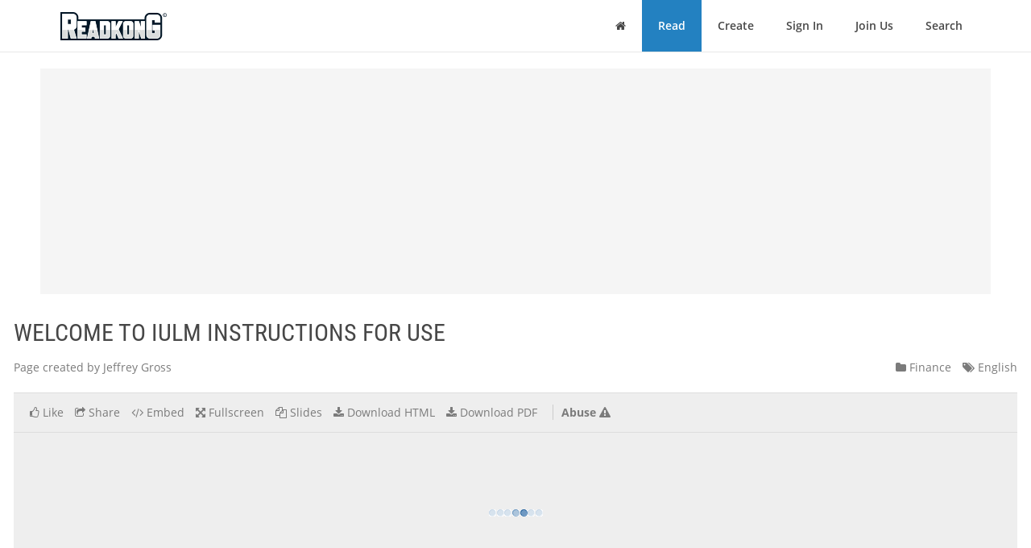

--- FILE ---
content_type: text/html; charset=utf-8
request_url: https://www.readkong.com/page/welcome-to-iulm-instructions-for-use-7745952
body_size: 31867
content:
<!DOCTYPE html>
<html class="no-js" lang="en">
<head>
    <title>WELCOME TO IULM INSTRUCTIONS FOR USE</title>
<meta name="description" content="Page topic: &quot;WELCOME TO IULM INSTRUCTIONS FOR USE&quot;. Created by: Jeffrey Gross. Language: english." />
<meta charset="utf-8" />
<meta http-equiv="x-ua-compatible" content="ie=edge" />
<meta property="og:title" content="WELCOME TO IULM INSTRUCTIONS FOR USE" />
<meta property="og:url" content="https://www.readkong.com/page/welcome-to-iulm-instructions-for-use-7745952" />
<meta property="og:image" content="https://www.readkong.com/static/69/e0/69e03d747310f5d73cc527ce33d82a4a/thumb-4.jpg" />
<link rel="canonical" href="https://www.readkong.com/page/welcome-to-iulm-instructions-for-use-7745952" />

<base href="https://www.readkong.com/"/>

<link rel="stylesheet" type="text/css" href="/css/styles_3rdparty.css?2">
<link rel="stylesheet" type="text/css" href="/css/style.css?119047">
<style type="text/css">
    .navbar { border: 0; }
    .shrink-active { border-bottom: 1px solid #E7E7E7; }
</style>


<script>
    var USER_AGENT = 'chrome';
    var USER_AGENT_MOBILE = 0;
    var COOKIE_DOMAIN = '.readkong.com';
    var DEFAULT_ERR_MSG = "Error occurred. Sorry for inconvenience. Please try again later.";
    var ADS_ENABLED = 1;
</script>
<script src="/js/scripts_3rdparty.js?1"></script>
<script src="/js/script.js?216783"></script>
<script type="application/ld+json">
        {
            "@context": "http://schema.org",
            "@type": "CreativeWork",
            "url": "https://www.readkong.com/page/welcome-to-iulm-instructions-for-use-7745952",
            "name": "WELCOME TO IULM INSTRUCTIONS FOR USE",
            "image": "https://www.readkong.com/static/69/e0/69e03d747310f5d73cc527ce33d82a4a/thumb-4.jpg",
            "inLanguage": "English"
        }
        </script>

    
<script type="text/javascript"><!--
new Image().src = "//counter.yadro.ru/hit?r"+
escape(document.referrer)+((typeof(screen)=="undefined")?"":
";s"+screen.width+"*"+screen.height+"*"+(screen.colorDepth?
screen.colorDepth:screen.pixelDepth))+";u"+escape(document.URL)+
";"+Math.random();//--></script>
<script data-grow-initializer="">!(function(){window.growMe||((window.growMe=function(e){window.growMe._.push(e);}),(window.growMe._=[]));var e=document.createElement("script");(e.type="text/javascript"),(e.src="https://faves.grow.me/main.js"),(e.defer=!0),e.setAttribute("data-grow-faves-site-id","U2l0ZToyNjE0YTA3My00ZWUwLTRjMmEtOGEzMC1kYjg0YWRhYmRjYWQ=");var t=document.getElementsByTagName("script")[0];t.parentNode.insertBefore(e,t);})();</script>

<script async src="https://pagead2.googlesyndication.com/pagead/js/adsbygoogle.js?client=ca-pub-4093168738819788"
     crossorigin="anonymous"></script>

     
<!-- Yandex.Metrika counter -->
<script type="text/javascript">
    (function(m,e,t,r,i,k,a){
        m[i]=m[i]||function(){(m[i].a=m[i].a||[]).push(arguments)};
        m[i].l=1*new Date();
        for (var j = 0; j < document.scripts.length; j++) {
            if (document.scripts[j].src === r) { return; }
        }
        k=e.createElement(t),
        a=e.getElementsByTagName(t)[0],
        k.async=1,
        k.src=r,
        a.parentNode.insertBefore(k,a)
    })(window, document,'script','https://mc.yandex.ru/metrika/tag.js', 'ym');

    ym(105386271, 'init', {
        ssr:true,
        webvisor:true,
        clickmap:true,
        ecommerce:"dataLayer",
        accurateTrackBounce:true,
        trackLinks:true
    });
</script>
<noscript>
    <div><img src="https://mc.yandex.ru/watch/105386271" style="position:absolute; left:-9999px;" alt="" /></div>
</noscript>
<!-- /Yandex.Metrika counter -->     
</head>

<body>
    <div class="wrapper">
        <nav class="navbar navbar-default navbar-fixed-top shrinkable page-header-fix header-section js-page-header" role="navigation">
    <div class="container">

        <div class="navbar-header">

            <button type="button" class="navbar-toggle collapsed" data-toggle="collapse" data-target="#main-nav">
                <span class="sr-only">Toggle Navigation</span>
                <i class="fa fa-bars"></i>
            </button>

            <a href="/" class="navbar-brand navbar-logo">
                <div class="sr-only">ReadkonG</div>
                <img src="/img/logo.png" alt="ReadkonG.com">
            </a>
        </div>

        <div id="main-nav" class="collapse navbar-collapse">
            <ul class="nav navbar-nav navbar-right">

                
                <li class="li-menu-home">
                    <a href="/"><i class="fa fa-home"></i> <span class="sr-only">Home</span></a>
                                    </li>

                <li class="li-menu-read btn-create" >
                    <a href="/pages/1">Read</a>
                </li>

                
                <li class="" >
                    <a href="/create/html">Create</a>
                </li>

                
                <li class="" >
                    <a href="/auth">Sign In</a>
                </li>

                <li class="" >
                    <a href="/register">Join Us</a>
                </li>

                <li class="" >
                    <a href="/search/1">Search</a>
                                    </li>
            </ul>
        </div>
    </div>
</nav>


        
<style type="text/css">
    </style>

<div class="page-content page-view">
    <div class="js-container container">

        <div class="rk-wrapper">
            <div class="rk-wrapper__inner">

                <div class="js-rk-primary rk-primary">

                    <div class="adslot-center-1-margin-top"></div>
<div class="adslot-center-1 js-adslot-center-1">
    <!--script async src="https://pagead2.googlesyndication.com/pagead/js/adsbygoogle.js?client=ca-pub-4093168738819788"></script-->
    <!-- ad-center-1-da -->
    <ins class="adsbygoogle"
         style="display:block"
         data-ad-client="ca-pub-4093168738819788"
         data-ad-slot="3343973272"
         data-ad-format="auto"
         data-full-width-responsive="true"></ins>
    <script>
         (adsbygoogle = window.adsbygoogle || []).push({});
    </script>
</div>
                    
                    
                                        
                    <h1 class="page-title">WELCOME TO IULM INSTRUCTIONS FOR USE</h1>

                    <div class="document-header">

                        <div class="document-meta">
                            <div class="author">
                                <div class="js-user-href aa-item author">Page created by Jeffrey Gross</div>
                            </div>

                            <div class="info">
                                                                <div class="category">
                                    <nobr><a href="/pages/finance/1"
                                        ><i class="fa fa-folder"></i> Finance</a></nobr>
                                </div>

                                <div class="lang">
                                    <nobr><a href="https://www.readkong.com/pages/1"
                                        ><i class="fa fa-tags"></i> English</a></nobr>
                                </div>
                            </div>
                        </div>

                        
                        <div class="page-view-options-container">
                            <div class="js-page-view-options page-view-options">
                                <ul class="list-unstyled list-inline">

                                    
                                    
                                                                            <li class="js-like-page ">
                                                                                            <a href="#" data-toggle="modal" data-target="#authModal"
                                                    ><i class="fa fa fa-thumbs-o-up"></i>
                                                                                                            <span class="item-meta-text">Like</span>
                                                                                                    </a>
                                                                                    </li>
                                    
                                    <li>
                                        <a href="#" data-toggle="modal" data-target="#shareModal"
                                            ><i class="fa fa-share-square-o"></i>
                                                                                            <span class="item-meta-text">Share</span>
                                                                                    </a>
                                    </li>

                                    <li>
                                        <a href="#" data-toggle="modal" data-target="#embedModal" class="js-embed-code-caller"
                                            ><i class="fa fa-code"></i>
                                                                                            <span class="item-meta-text">Embed</span>
                                                                                    </a>
                                    </li>

                                    
                                    <li>
                                        <div class="js-fullscreen-href aa-item"><i class="fa fa-arrows-alt"></i>
                                                                                            <span class="item-meta-text">Fullscreen</span>
                                                                                    </div>
                                    </li>

                                    <li>
                                        <div class="js-slides-href aa-item"><i class="fa fa-files-o"></i>
                                                                                            <span class="item-meta-text">Slides</span>
                                                                                    </div>
                                    </li>

                                                                            <li>
                                                                                                                                        <a href="#" data-toggle="modal" data-target="#authModal"
                                                    ><i class="fa fa-download"></i> <span class="item-meta-text">Download HTML</span></a>
                                                                                    </li>
                                    
                                                                        <li>
                                                                                    <a href="#" data-toggle="modal" data-target="#authModal"
                                                ><i class="fa fa-download"></i>
                                                                                                    <span class="item-meta-text">Download PDF</span>
                                                                                            </a>
                                                                            </li>

                                                                            <li class="abuse">
                                            <div class="js-abuse-href aa-item"><span class="item-meta-text">Abuse</span>
                                                <i class="fa fa-exclamation-triangle"></i>
                                            </div>
                                        </li>
                                    
                                </ul>
                            </div>
                        </div>

                    </div>
                    <!-- /.document-header -->

                    <div class="rk-item page-media-main js-page-media-main">
                        <div class="rk-item-inner">

                            <div class="item-media">
                                <div class="js-page-frame page-frame">
                                    <div class="js-page-media-iframe">&nbsp;</div>
                                </div>
                            </div>

                        </div>
                    </div>

                    
                    
                                            <div class="read-more">
                                                            <div class="chunk-prev"><span class="btn inactive"><span class="arrow">←</span></span></div>
                            
                                                            <div class="chunk-next-center">
                                    <div class="js-read-more-btn btn btn-info" type="button">CONTINUE READING</div>
                                </div>
                                <div class="chunk-next">
                                    <div class="js-read-more-btn-next btn btn-info" type="button"><span class="arrow">→</span></div>
                                </div>
                                                    </div>
                    
                    
                    <div class="adslot-content-1 js-adslot-content-1">
    <!--script async src="https://pagead2.googlesyndication.com/pagead/js/adsbygoogle.js?client=ca-pub-4093168738819788"
         crossorigin="anonymous"></script-->
    <!-- ad-content-1-da-2 -->
    <ins class="adsbygoogle"
         style="display:block"
         data-ad-client="ca-pub-4093168738819788"
         data-ad-slot="6637470586"
         data-ad-format="auto"
         data-full-width-responsive="true"></ins>
    <script>
         (adsbygoogle = window.adsbygoogle || []).push({});
    </script>
</div>                    <div class="adslot-content-2 js-adslot-content-2">
    <!--script async src="https://pagead2.googlesyndication.com/pagead/js/adsbygoogle.js?client=ca-pub-4093168738819788"
         crossorigin="anonymous"></script-->
    <!-- ad-content-2-da-2 -->
    <ins class="adsbygoogle"
         style="display:block"
         data-ad-client="ca-pub-4093168738819788"
         data-ad-slot="3945209705"
         data-ad-format="auto"
         data-full-width-responsive="true"></ins>
    <script>
         (adsbygoogle = window.adsbygoogle || []).push({});
    </script>
</div>                    
                    
                    <div class="rk-body page-content-no-script">
                        <div class="section-info js-rk-plain-content-heading">
                            <b>Page content transcription</b>
                            <div class="hint">If your browser does not render page correctly, please read the page content below</div>
                        </div>

                        <div class="rk-body-content js-rk-plain-content">
                            <div class="page page-1"><div class="img-container"><a href="/static/69/e0/69e03d747310f5d73cc527ce33d82a4a/welcome-to-iulm-instructions-for-use-7745952-1.jpg" target="_blank"><img class="js-lazy-load-image" data-src="/static/69/e0/69e03d747310f5d73cc527ce33d82a4a/welcome-to-iulm-instructions-for-use-7745952-thumb-1.jpg" alt="WELCOME TO IULM INSTRUCTIONS FOR USE" /></a></div><pre>WELCOME TO IULM
 INSTRUCTIONS FOR USE</pre></div>

<div class="page page-2"><div class="img-container"><a href="/static/69/e0/69e03d747310f5d73cc527ce33d82a4a/welcome-to-iulm-instructions-for-use-7745952-2.jpg" target="_blank"><img class="js-lazy-load-image" data-src="/static/69/e0/69e03d747310f5d73cc527ce33d82a4a/welcome-to-iulm-instructions-for-use-7745952-thumb-2.jpg" alt="WELCOME TO IULM INSTRUCTIONS FOR USE" /></a></div><pre>&ldquo;The mission of Universit&agrave; IULM is first and foremost to put
students at the centre, which is an essential choice for an
academic institution whose primary objective is the training of
tomorrow&rsquo;s women and men.
IULM students must be able to live in a stimulating environment
that involves them, in an academic, social and cultural
community capable of helping everyone to develop their
personal attitudes and aspirations.
This University&rsquo;s aim is to train people who are ready to face the
challenges and opportunities that the world and markets offer,
professionals aware of themselves, of their value, of their role
as active citizens.
IULM is committed to training graduates who are capable of
critical thinking and strategic vision, educated and trained in a
sense of responsibility and reliability, who know how to actively
intervene in the current digital revolution, becoming central
characters above all in the new creative professions in the fields
of culture, media communication and economics.&rdquo;

                                                      The Rector
                                             Prof. Gianni Canova</pre></div>

<div class="page page-3"><div class="img-container"><a href="/static/69/e0/69e03d747310f5d73cc527ce33d82a4a/welcome-to-iulm-instructions-for-use-7745952-3.jpg" target="_blank"><img class="js-lazy-load-image" data-src="/static/69/e0/69e03d747310f5d73cc527ce33d82a4a/welcome-to-iulm-instructions-for-use-7745952-thumb-3.jpg" alt="WELCOME TO IULM INSTRUCTIONS FOR USE" /></a></div><pre></pre></div>

<div class="page page-4"><div class="img-container"><a href="/static/69/e0/69e03d747310f5d73cc527ce33d82a4a/welcome-to-iulm-instructions-for-use-7745952-4.jpg" target="_blank"><img class="js-lazy-load-image" data-src="/static/69/e0/69e03d747310f5d73cc527ce33d82a4a/welcome-to-iulm-instructions-for-use-7745952-thumb-4.jpg" alt="WELCOME TO IULM INSTRUCTIONS FOR USE" /></a></div><pre>WELCOME TO IULM! INSTRUCTIONS FOR USE                                                                 International Mobility                                18
                                                                                                      Careers Service Office                                18
Universit&agrave; IULM is happy to welcome its students for a year in total safety. In order to ensure the   Library                                               18
implementation of anti-Covid safety regulations, we have identified procedures for entry, transit
                                                                                                      DiversaMENTE                                          19
through and exit from campus - duly indicated by appropriate signs - which we ask everyone to
respect. All anti-Covid regulations are published on IULM portal as well. In compliance with DL       Research Centres                                      21
111 of 06/08/2021, in order to access the university, you must have Covid19 Green Certification       International Language Centre                         21
(Green Pass). Read the Rector&#039;s Decree at this link: bit.ly/decreto-rettorale-greenpass               Institute of Higher Studies - SSML Carlo Bo           21
This guide was created to provide first-year students with an overview of the University&#039;s
services. The iulm.com portal and the social channels of the university are the main
tool through which students can stay informed about services, events, meetings and                    LIFE IN IULM                                          22
opportunities that IULM offers throughout the year.                                                   Student Representatives                               23
                                                                                                      Working at IULM: student collaborations (150 hours)   23

SUMMARY                                                                                               Radio IULM                                            23
                                                                                                      Centro Universitario Teatrale - CUT                   24

      ONLINE SERVICES                                                                                 IULM Sport - CUS                                      24
                                                                                                 8
      Online Teaching                                                                                 At the Theatre with IULM                              24
                                                                                                 9
      Lesson Timetable                                                                           9
      Online Registrar&rsquo;s Office                                                                  9    CAMPUS                                                26
      Online Community                                                                           9    Restaurants &amp; Caf&eacute;s                                   27
      E-mail                                                                                    10    Accommodation                                         27
      Wireless IULM                                                                             10    IULM Open Space                                       27
      Microsoft Office 365 Education                                                            10    Bookshops: Libraccio and LUMI                         28
      Social Channels                                                                           12    IULM Print                                            28
      Course Programmes                                                                         12    IULM Store                                            28
      Study Plans                                                                               12    Car Park                                              28
      Meetings with Professors                                                                  12    Banca Popolare di Sondrio                             28
      Easy Planning App                                                                         13
      University Badge                                                                          13    ORGANISATION                                          30
                                                                                                      Representatives and Institutional Bodies              31
      RESOURCES AND SERVICES                                                                   14
      InfoPoint                                                                                15
      Registrar&rsquo;s Office                                                                       15
                                                                                                      Campus Map                                            34

      Orientation, Tutoring and Counselling                                                    15     Appendix 1 - Italian language starter pack            36

      Financial Aid Opportunities                                                                     Appendix 2 - Living in Milan                          40
                                                                                               16
      Fees and Contributions                                                                   16</pre></div>

<div class="page page-5"><div class="img-container"><a href="/static/69/e0/69e03d747310f5d73cc527ce33d82a4a/welcome-to-iulm-instructions-for-use-7745952-5.jpg" target="_blank"><img class="js-lazy-load-image" data-src="/static/69/e0/69e03d747310f5d73cc527ce33d82a4a/welcome-to-iulm-instructions-for-use-7745952-thumb-5.jpg" alt="WELCOME TO IULM INSTRUCTIONS FOR USE" /></a></div><pre>ONLINE TEACHING
                                                                    For information on online lessons and tutorials for the use of Microsoft Teams,
                                                                    please refer to the &quot;Online Teaching&quot; section of the portal:
                                                                    bit.ly/iulm-online-teaching
                                                                    For assistance with online teaching, please contact supportodidatticaonline@iulm.it.

                                                                    LESSON TIMETABLE
   ONLINE SERVICES                                                  The lesson and exam calendars of all courses of study can be found at the following
                                                                    link: aule.iulm.it/PortaleStudentiIulm. To access the in-person lessons you need
The university provides a series of online services to facilitate   to book your place in the classroom, through the IULM application Lezioni. Click
the search for information and communication between the
                                                                    here for the tutorial: bit.ly/iulm-lezioni-app
university and its students.

                                                                    ONLINE REGISTRAR&rsquo;S OFFICE
                                                                    The online registrar&rsquo;s office allows access to the services reserved for enrolled
                                                                    students. It can be accessed from the homepage of the iulm.com portal (located in
                                                                    the footer at the bottom of the page) using the credentials of the student account.
                                                                    Here students can view their career, upload their study plan, print certificates
                                                                    and self-certification forms, check the regularity of tuition payments, renew their
                                                                    enrolment, and register for exams.

                                                                    ONLINE COMMUNITY
                                                                    The Community is a collaborative platform where students can access teaching
                                                                    materials, exercises, in-depth content and intermediate test results. The
                                                                    Community can be accessed directly from the section &ldquo;Access to services&rdquo; of
                                                                    MyIULM by entering the credentials of the student account, or from the link
                                                                    community.iulm.it. Some sections of the Community require passwords that
                                                                    will be issued by the relevant professor, while other sections are open. All useful
                                                                    information for first-year students will be published in the section &ldquo;Welcome to
                                                                    IULM - Spazio Matricole&rdquo;.

                                                                                                                                                           9</pre></div>

<div class="page page-6"><div class="img-container"><a href="/static/69/e0/69e03d747310f5d73cc527ce33d82a4a/welcome-to-iulm-instructions-for-use-7745952-6.jpg" target="_blank"><img class="js-lazy-load-image" data-src="/static/69/e0/69e03d747310f5d73cc527ce33d82a4a/welcome-to-iulm-instructions-for-use-7745952-thumb-6.jpg" alt="WELCOME TO IULM INSTRUCTIONS FOR USE" /></a></div><pre>E-MAIL
 Through the institutional mailbox students will be able to access all the services
 offered by Google Apps and will have 25 GB available for the archiving of mail and
 documents. To access the mailbox, students need to connect to mail.studenti.
 iulm.it using the credentials of their student account.

 WIRELESS IULM
 While on campus, students can connect to the Internet using the wireless
 connection of the Eduroam service adopted by Universit&agrave; IULM. IULM students
 will then be able to use the student account to access the Wi-Fi of all the facilities
 participating in the international roaming service of the Eduroam Federation.
 For information on how to access the service, please refer to the section
 &#039;&#039;MyIULM &ndash; Services for students&#039;&#039;: bit.ly/iulm-services-for-students.

 MICROSOFT OFFICE 365 EDUCATION
 Universit&agrave; IULM, in collaboration with Microsoft, has activated the Microsoft
 Office 365 Education service for students.
 This is an agreement that allows students to install for free the latest versions
 of Microsoft Word, Excel, PowerPoint, OneNote, Outlook, Access, and Publisher
 on up to 5 devices. For information on activating the service, consult the section
 &#039;&#039;MyIULM - Services for students&rdquo;: bit.ly/iulm-services-for-students.

10</pre></div>

<div class="page page-7"><pre>SOCIAL CHANNELS                                                                         EASY PLANNING APP
 The official social channels of the university are:                                     With Easy Planning, students can schedule a meeting with IULM offices and
                                                                                         services: students will be required to fill out a form and, necessary, they can
     Facebook: IULM Universit&agrave;
                                                                                         manage their appointment. Services can be accessed both online and in-person.
     Instagram: @iulm_university
     YouTube: IULM Universit&agrave;                                                              Easy Planning: bit.ly/Easy-planning.

     LinkedIn: IULM University
     Twitter: @uniiulm                                                                   UNIVERSITY BADGE
                                                                                         The badge is the University ID and is issued by Universit&agrave; IULM once the enrolment
 COURSE PROGRAMMES                                                                       procedure has been completed. The document is required to enter the university,
 In the MyIULM area of the portal, within the section related to their degree course,    access the services of the university, such as the library, and is required as ID to
 students can view the objectives and programmes of individual subjects,                 take the exams. The badge can be used as a personal debit card and students
 reference texts and further information on procedures, deadlines, notices and           could benefit from discounts and offers reserved to university students.
 news: bit.ly/myiulm-courses.                                                            All students are responsible for safely keeping their own badge.

                                                                                           E-mail: milano.tesoreria.iulm@popso.it
 STUDY PLANS
 For degree courses that offer optional teaching from the first academic year, the
 study plan can be filled in through the Online Services, in the section &quot;Study Plan&quot;.
 More information about methods and deadlines can be found in the &quot;MyIULM -
 Frequently Asked Questions&quot; section of the university portal: bit.ly/iulm-faq.

 MEETINGS WITH PROFESSORS
 Methods, office hours and contact details are published on their personal page of
 the website, which can be consulted in the &quot;IULM/University/Teachers and other
 academic staff&quot; section of the university portal: bit.ly/iulm-teachers-staff.

12                                                                                                                                                                          13</pre></div>

<div class="page page-8"><pre>INFOPOINT
                                                                 A service active from Monday to Friday to answer all questions.

                                                                 IULM 1 - 4th floor
                                                                   Toll-free number: 800 363 363 (Italy only); (+39) 02/891412818
                                                                   E-mail: infopoint@iulm.it

RESOURCES AND SERVICES                                           REGISTRAR&rsquo;S OFFICE
                                                                 The Registrar&rsquo;s Office provides a support service to students for all administrative
                                                                 requirements concerning their university careers: from application and
  To support students throughout their studies, the university
  provides spaces and services aimed at helping students gain    enrolment procedures, enrolment in the years after the first, up to the awarding
  maximum benefit from their daily university life.              of certifications and final degrees.

                                                                 IULM 1 &ndash; Ground floor
                                                                   E-mail: admission@iulm.it
                                                                   servizionline.iulm.it

                                                                 ORIENTATION, TUTORING AND COUNSELLING
                                                                 From information and orientation meetings, to seminars on stress management
                                                                 and study method; meetings focused on the writing of the final thesis, psychological
                                                                 counselling and peer tutoring services (the system of help and assistance to first-
                                                                 year students by senior students), the Orientation Service supports students step-
                                                                 by-step, following paths that can ensure the right support during all the moments
                                                                 in their university life. For information see the &quot;Orientation and Enrolment&quot;
                                                                 section of the university portal: bit.ly/iulm-orientation.

                                                                 IULM 1 - 4th floor
                                                                   Tutoring service: Tel. (+39) 02/891412333 - E-mail: tutor@iulm.it
                                                                   Unibuddy: students can contact tutors on Unibuddy too.
                                                                   Please visit: bit.ly/peer-to-peer-tutoring.

                                                                                                                                                    15</pre></div>

<div class="page page-9"><pre>FINANCIAL AID OPPORTUNITIES
 Regional scholarships, university scholarships, reimbursement of tuition fees
 and university contributions for students without means of support, incentives for
 internships and research thesis abroad, access to university residences and catering
 services. All the initiatives promoted by the university in support of its students can be
 found in the &quot;Orientation and Enrolments/Financial Benefits&quot; section of the university
 portal: bit.ly/iulm-financial-benefit.

 IULM 1 - 4th floor
     Tel. (+39) 02/891412851 - E-mail: dirittoallostudio@iulm.it

 FEES AND CONTRIBUTIONS
 The University has adopted a system of payment of university fees and
 contributions focused on &quot;contribution bands&quot; applied to the household based on
 the ISEE indicator for university benefits.
 A flat rate applies to EU and non-EU international students as well as to students
 with Italian citizenship or dual citizenship whose family resides abroad with
 foreign-sourced income and assets. The regulations for university fees and
 contributions can be downloaded in the &quot;Orientation and Enrolments/Fees&quot;
 section of the university portal: bit.ly/iulm-fees.
 Through the online &ldquo;Sportello Tasse - DSU&rdquo; - accessible from the website -
 students can start the application procedure for university contribution bands by
 the end of October: bit.ly/Sportello-Tasse-IULM.

 IULM 1 &ndash; 4th floor
     Tel. (+39) 02/891412851 / 2816 / 2635 - E-mail: fascia.contributiva@iulm.it

16</pre></div>

<div class="page page-10"><pre>INTERNATIONAL MOBILITY                                                                     and borrow - by appointment and in accordance with the procedures indicated
                                                                                            on digger.iulm.it - material for research, study or leisure, in compliance with
 The Study Abroad Office is responsible for promoting and managing international
                                                                                            all recent regulations in terms of safety. The &quot;Carlo Bo&quot; Library is located on
 mobility programmes for study purposes. Students can get the calls for
                                                                                            several floors of IULM 1:
 applications for mobility within Europe (Erasmus) and outside Europe - funded
                                                                                            &bull;     Ground floor: Reading rooms , PCs with internet connection;
 with scholarships or as a paid programme - visiting the office.
                                                                                            &bull;     First floor: Reading rooms, open shelf consultation room;
 For further information, please consult the Community and the &quot;International&quot;
                                                                                            &bull;     Second floor: Distribution desk, interlibrary loans, offices, reading rooms,
 section of the university portal: bit.ly/iulm-international-mobility.
                                                                                                  PCs with internet connection;
 IULM 1 - 4th floor                                                                         &bull;     Third floor: Multimedia room, video library, bibliographical assistance
     Tel. (+39) 02/891412396 - E-mail: erasmus@iulm.it; studyabroad@iulm.it                       service - thesis editing.
                                                                                            For further information please consult the Community and the &quot;Life in IULM/
 CAREERS SERVICE OFFICE                                                                     Library&quot; section of the university portal: bit.ly/iulm-library.
 The Careers Service Office promotes internships and career development experiences         Online catalogue: digger.iulm.it.
 for students and graduates. Through Career Days, Job Seminars, Job Days, focus
                                                                                            IULM 1 &ndash; Ground, 1st, 2nd, 3rd floor
 groups and CV checks, IULM offers concrete tools and instruments to successfully
                                                                                                Tel. (+39) 02/891412216 - E-mail: biblioteca@iulm.it
 enter the job market, such as business coaching, simulation of job interviews, as well
 as activities aimed at the development of soft skills. Additionally, the Office promotes
                                                                                            DiversaMENTE
 the meeting between students and professionals.
                                                                                            The service promotes acceptance, inclusion, support and equal opportunities
 For further information, please see the &ldquo;Life in IULM/Careers Service&rdquo; section of the
                                                                                            for students with disabilities and Specific Learning Disorders (SLD) through
 university portal: bit.ly/Career-Service-IULM.
                                                                                            specific support and mentoring services. For information please see the section
 IULM 1 - 4th floor                                                                         &quot;Orientation and Enrolment/Service/ Service and support/Diversity and disability&quot;
     Tel. Internship: (+39) 02/891412340 - E-mail: stage@iulm.it                            of the university portal: bit.ly/DiversaMente-IULM.
     Tel. Placement: (+39) 02/891412583 - E-mail: placement@iulm.it
                                                                                            IULM 1 - 4th floor
 For international requests, please contact: internship@iulm.it
                                                                                                Tel. (+39) 02/891412200 - E-mail: diversamente@iulm.it
     Facebook: IULMforJob; #IULMforJob
                                                                                            Euresis, centre for diagnosis, intervention and research into SLD.
                                                                                            Students with Specific Learning Disorders can access the services offered by the
 LIBRARY
                                                                                            centre at reduced rates.
 Over 240,000 volumes, more than 1,300 periodicals and about 56,000 films,
                                                                                                Tel. (+39) 02/891412221 - E-mail: euresis@iulm.it
 documentaries and language courses. In the library, students can consult

18                                                                                                                                                                           19</pre></div>

<div class="page page-11"><pre>RESEARCH CENTRES
Today IULM is one of the most active research and training centres in the fields of
communication, tourism and languages. A constantly developing workshop that
is always producing new resources not only for the university but also for civil
society, institutions, and businesses.
Some of the university&rsquo;s research centres are: the Neuromarketing Research
Centre &quot;Behavior and Brain Lab&quot;, the Euresis Centre for diagnosis, intervention,
research on Specific Learning Disorders (SLD), the Centre for Strategic
Communication &ndash; CECOMS and the Centre for Research on Marketing and Sales
Communication for International Markets - CIMASC.

INTERNATIONAL LANGUAGE CENTRE
The International Language Centre coordinates the foreign language classes.
Through the centre&rsquo;s services, students can receive information about
timetables and lessons, present language certifications in order to be exempted
from courses and meet the language coordinators.

IULM 4 &ndash; 2nd floor
  Tel. (+39) 02/891412441 - E-mail: ilc@iulm.it

INSTITUTE OF HIGHER STUDIES - SSML CARLO BO
SSML Carlo Bo is in charge of the organisation of             profession-oriented
language workshops for the students of the degree course in Interpreting and
Communication.

  Via Simone Martini, 23 &ndash; 20143, Milano
  Tel. (+39) 02/81808555 - E-mail: sede.mi@ssmlcarlobo.it

                                                                                  21</pre></div>

<div class="page page-12"><pre>STUDENT REPRESENTATIVES
                                                                    Students also participate in academic life through the activities of their
                                                                    representatives, who are elected every two years.
                                                                    The list of representatives can be found in the &quot;Life in IULM/Student Bodies&quot;
                                                                    section of the university portal: bit.ly/Rappresentanza-studentesca-IULM.

                                                                    IULM 1 - 5th floor

            LIVING IULM                                               Tel. (+39) 02/891412456 - E-mail: rappresentanza.studentesca@iulm.it

                                                                    WORKING AT IULM: STUDENT COLLABORATIONS
Participating in the life of the university means being actively
                                                                    (150 HOURS)
interested in the course of studies undertaken and moving
from a passive perspective to one in which the students perceive    The university offers interested students the opportunity to collaborate with its
themselves as an integral part of their study path. University      offices. It is a way to enrich the curriculum with an experience that does not exceed
doesn&rsquo;t only mean being in the lecture hall but also experiencing
                                                                    150 hours per academic year.
each opportunity it offers.
                                                                    The 150 hours call for application is published every March in the section &ldquo;Life in
                                                                    IULM/Curricular and extra-curricular activities/Collaborate with the University&quot; on
                                                                    the IULM portal: bit.ly/150ore-IULM .

                                                                    RADIO IULM
                                                                    The Universit&agrave; IULM web radio started off as a teaching/experimental workshop
                                                                    of new cross-media format. Every year, the editorial staff is renewed thanks to
                                                                    the inclusion of new students who are passionate about the radio and want to
                                                                    collaborate in a creative experience in addition to their academic commitments.
                                                                    Students can apply by accessing the &quot;Radio IULM/Candidature&quot; section of the
                                                                    radio site www.radioiulm.it.

                                                                    The official social channels of Radio IULM:

                                                                      Facebook: Radio IULM
                                                                      Instagram: radioiulm
                                                                      YouTube: Radio IULM

                                                                                                                                                        23</pre></div>

<div class="page page-13"><pre>CENTRO UNIVERSITARIO TEATRALE
 The Centro Universitario Teatrale-IULM (CUT) intends to be a place of renewed
 social interaction and exchange between students. It is a space for theatre
 practice as an educational, relational and cultural offering.
 Through workshops, master classes and seminars on acting, directing and
 dramaturgy, the CUT intends to focus on the development of the individual of the
 individual, of the community and of group work, aiming at the development of
 verbal and non-verbal soft skills useful for educational development. Through the
 CUT there is the opportunity to take part in the many activities offered by Milan&#039;s
 theatres, attend shows at reduced prices, participate in rehearsal sessions and
 meetings with artists.

 IULM SPORT - CUS
 The university and CUS Milano (Centro Universitario Sportivo di Milano) support
 and encourage the participation of their students in sports activities, both
 amateur and competitive, and support them in taking part in the Milan Male and
 Female Championships.
 For information see the section &quot;Life in IULM/Curricular and extra-curricular
 activities/IULM Sport&quot; of the university portal: bit.ly/Sport-in-IULM.

     E-mail: cus.iulm@cusmilano.it
     Facebook: IULM Sport
     Instagram: iulm_sport

 AT THE THEATRE WITH IULM
 In the section &quot;Life in IULM/Living in Milan/Conventions for IULM students&quot; of
 the university portal, students can discover the offers of theatres affiliated with
 the university. At this link you can consult all the conventions dedicated to IULM
 students: bit.ly/Convenzioni-IULM.

24</pre></div>

<div class="page page-14"><pre>RESTAURANTS &amp; CAF&Eacute;S
                                                                     A A range of services designed to offer students practical, quality and affordable

                                                                     catering. Through the APP &quot;Ti Ristoriamo&quot; you can book your own Evolved Packed

                                                                     Lunch at Bar Centrale IULM 1 from 12 to 14. For information on costs and menus,

                                                                     please consult the section &quot;Vivere in IULM/Campus/Ristorazione &quot; section of the

                   CAMPUS
                                                                     university website: bit.ly/Restaurant-Caf&egrave;-IULM.

                                                                       FOODIE Canteen: IULM 3, Ground Floor          Caff&egrave; Letterario: Residence IULM
                                                                       Bar YUM!: IULM 1, Ground Floor                IULM Food Academy: IULM 6
The University Campus is a modern, technologically advanced
complex with structures, spaces and facilities designed to promote
teaching, research and study but also to provide socialisation
                                                                     ACCOMMODATION
opportunities for students and teachers.                             Choosing the University to study at, means - for many students - choosing where
                                                                     to live too. Universit&agrave; IULM hosts within its campus the Residence Santander and
                                                                     the Cascina Moncucco, where study and free time can perfectly merge. The call for
                                                                     applications for bed allocation can be consulted in the section &quot;Life in IULM/ Campus/
                                                                     University Residence&quot; of the university portal: bit.ly/Diritto-allo-studio-IULM.

                                                                       Residence Universitario Santander: Via Santander, 5 - Milano
                                                                       Tel. (+39) 02/8180061 - E-mail: residence@iulm.it
                                                                       Cascina Moncucco: via Moncucco, 31 - Milano
                                                                       Tel. (+39) 02/891414100 - E-mail: residenza.moncucco@iulm.it

                                                                     IULM OPEN SPACE
                                                                     Harmony and colour, lines and lights, spaces and windows, simplicity and
                                                                     elegance are the aspects of this monumental complex that gives great prestige to
                                                                     the university. During the year, IULM 6 opens its door to the city as a meeting point
                                                                     for the area. With the auditorium and a large exhibition hall - prestigious venues
                                                                     for concerts, congresses, cultural and artistic events - IULM is strengthening its
                                                                     position as a multi-purpose cultural centre for the city of Milan.

                                                                                                                                                          27</pre></div>

<div class="page page-15"><pre>BOOKSHOPS: LIBRACCIO AND LUMI
 Books, booklets, manuals, as well as stationery, events and cultural activities.
 There are two bookshops available at IULM. Libraccio is located in IULM Building
 1, on the ground floor: 80 square metres of space with a wide range of new and
 used books and university texts. Libreria Lumi, on the other hand, is located in
 the portico outside IULM Building 1.

 IULM PRINT
 Photocopying, usb file printing, scanning, CD burning, thesis printing and binding.

 IULM 3 &ndash; Ground Floor
     Tel. (+39) 02/891412300 - E-mail: iulmprint@rsprintime.it

 IULM STORE
 Stationery, clothing, accessories and leisure items branded with the IULM logo.

     IULM 1 &ndash; Ground Floor
     Tel. (+39) 02/891412596 - E-mail: iulm.store@iulm.it

 CAR PARK
 Students can use the underground car park of the IULM 1 building. Monthly
 parking permits are issued by Banca Popolare di Sondrio, IULM branch.

     Parcheggi SpA: Tel. (+39) 0547/610027 - E-mail: controllo@parcheggispa.it

 BANCA POPOLARE DI SONDRIO
 The on-campus branch of Banca Popolare di Sondrio is located in the portico of
 the IULM 1 building.

     Tel. (+39) 02/8188 861 - E-mail: milano.tesoreria.iulm@popso.it - www.popso.it

28</pre></div>

<div class="page page-16"><pre>RECTOR                                            CHAIRMAN OF THE
                                                                  Prof. Gianni Canova                               BOARD OF GOVERNORS
                                                                                                                    Prof. Giovanni Puglisi

                                                                                                                    GENERAL DIRECTOR
                                                                                                                    Dott.ssa Raffaella Quadri

                                                                  ACADEMIC SENATE

        ORGANISATION                                               Rector
                                                                   Prof. Gianni Canova
                                                                                                    Faculty of Communication
                                                                                                    Prof. Luca Barbarito
                                                                   Vice Rector                      Faculty of Interpreting and Translation
                                                                   Prof. Angelo Miglietta           Prof. Paolo Proietti
Representatives and institutional bodies of the university: the
                                                                                                    Faculty of Arts and Tourism
reference point for all students.                                                                   Prof. Vincenzo Trione

                                                                  VICE RECTORS
                                                                   Vice Rector
                                                                   Prof. Angelo Miglietta
                                                                   Pro-Rector for Quality           Pro-Rector for Research
                                                                   Prof. Guido Formigoni            Prof.ssa Giovanna Rocca
                                                                   Pro-Rector for Education         Pro-Rector for Innovation and Artificial Intelligence
                                                                   Prof.ssa Valentina Garavaglia    Prof. Guido Di Fraia

                                                                  RECTOR&#039;S DELEGATES

                                                                   Delegate for the &quot;Ideas Laboratory&quot;
                                                                   Prof. Mauro Ceruti
                                                                   Delegate for the Optimisation of the Relations
                                                                   between Teaching and the Business World
                                                                   Prof.ssa Daniela Corsaro
                                                                   Delegate for Inclusion and Disability
                                                                   Prof. Massimo De Giuseppe
                                                                   Delegate for European Projects and International Networks
                                                                   Prof. Pierluigi Sacco
                                                                   Delegate for Relations with Graduates and with the ALIULM Association
                                                                   Prof. Fabio Vittorini

                                                                                                                                                       31</pre></div>

<div class="page page-17"><pre>Delegate for the Library                                                                  FACULTY OF COMMUNICATION
     Prof.ssa Luisella Farinotti
                                                                                               Contacts for Bachelor&rsquo;s degree courses
     Delegate for Internationalisation
                                                                                                  Communication, Media and Advertising
     Dott. Francesco Galli
                                                                                                  Prof.ssa Daniela Cardini
     Delegate for Equal Opportunities                                                             Corporate Communication and Public Relations
     Prof.ssa Vanessa Gemmo                                                                       Prof.ssa Alessandra Mazzei
     Delegate for Sport
     Dott.ssa Grazia Murtarelli                                                                Contacts for Master&rsquo;s degree courses
                                                                                                  Artificial Intelligence for Business and Society
     Delegate for Sustainability and Social Responsibility
                                                                                                  Prof. Guido Di Fraia
     Prof.ssa Stefania Romenti
                                                                                                  Marketing, Consumption and Communication
     Delegate to Simplification and De-bureaucratisation                                          Prof. Massimiliano Bruni
     Dott.ssa Antonella Sau
                                                                                                  Strategic Communication
     Delegate to the Third Mission                                                                Prof.ssa Stefania Romenti
     Prof.ssa Emma Zavarrone                                                                      Television, Cinema and New Media
                                                                                                  Prof. Fabio Vittorini

     DEANS
                                                                           FACULTY OF INTERPRETING AND TRANSLATION
     Faculty of Communication
     Prof. Luca Barbarito                                                  Contacts for Bachelor&rsquo;s degree courses
     Faculty of Interpreting and Translation                                 Interpreting and Communication
     Prof. Paolo Proietti                                                    Prof.ssa Laura Brignoli

     Faculty of Arts and Tourism                                           Contacts for Master&rsquo;s degree courses
     Prof. Vincenzo Trione
                                                                             Specialised Translation and Conference Interpreting
                                                                             Prof.ssa Giuliana Elena Garzone

     DEPARTMENTS
                                                                                          FACULTY OF ARTS AND TOURISM
     The department is the structure that coordinates the scientific and
     research work of the teachers.                                                       Contacts for Bachelor&rsquo;s degree courses
                                                                                             Tourism, Management and Culture
     The &laquo;Carlo A. Ricciardi&raquo; Department of Business, Law, Economics and                     Prof. Marco Maggioli
     Consumer Behaviour
     Director Prof. Luca Pellegrini                                                          Arts, Media, Cultural Events
     IULM 7, Via P. Filargo 38                                                               Prof.ssa Simona Moretti
                                                                                             Fashion and Creative Industries
     The &laquo;Giampaolo Fabris&raquo; Department of Communication,                                     Prof. Mauro Ferraresi
     Arts and Media Studies
     Director Prof. Paolo Giovannetti
                                                                                          Contacts for Master&rsquo;s degree courses
     IULM 4, Via Carlo Bo 4
                                                                                             Hospitality and Tourism Management
     Department of Humanities                                                                Prof.ssa Manuela De Carlo
     Director Prof.ssa Giovanna Rocca                                                        Art, Valorisation and Market
     IULM 4, Via Carlo Bo 4
                                                                                             Prof. Renato Boccali

32                                                                                                                                                   33</pre></div>

<div class="page page-18"><pre>Campus map   IULM 1
              Via Carlo Bo, 1
              Lecture rooms from 111 to 158
              Aula Mike Bongiorno
              Aula Magna                      IULM 2
              Aula Seminari                   Via Carlo Bo, 8
              Banca Popolare di Sondrio       Lecture rooms 211 to 214
              Bar YUM!                        Aula Meucci
              Library                         Department of Humanities
              CUS                             IT labs 2.1 and 2.2
              Management                      Radio IULM
              IULM Store
              InfoPoint                       IULM 3
              IULM Communication School       Via P. Filargo, 20
              Libraccio bookshop              Aula Marconi
              Lumi bookshop                   HelpDesk
              Rector&rsquo;s Offices                IULM Print
              Registrar&rsquo;s Office              FOODIE Canteen
              Careers Service Office          Administrative Offices
              Communication Office
              DiversaMente Office
              Mobility Office
              Orientation, Tutoring and       IULM 4
              Counselling Office              Via Carlo Bo, 4
                                              Lecture rooms 401 and 402
              IULM OPEN SPACE                 Lecture rooms 411 to 415
              Via Carlo Bo, 7                 Department of Communication,
                                              Arts and Media
              Auditorium
                                              Research Division
              IULM Food Academy
                                              Room 410
              Contemporary Exhibition Hall
              Room 146
              School of Journalism            IULM 5
              Scuola Politecnica di Design    Via Santander, 7
              The Bridge
                                              Lecture rooms from 501 to 541
              Lecture room 612
                                              Editing room
                                              Behavior and Brain Lab
              CASCINA MONCUCCO                Audio-Video direction
              Via Moncucco, 31                Teatro di Posa

                                              IULM 7
              RESIDENCE                       Via P. Filargo, 38
              Via Santander, 5
                                              Department of Business, Law,
              Caff&egrave; Letterario                Economics and Consumer Behaviour

34                                                                            35</pre></div>

<div class="page page-19"><pre>Basics

                                                                  Hello                   Buongiorno / Ciao (inf.)

                                                                  Goodbye                 Arrivederci / Ciao (inf.)

             APPENDIX 1                                           Yes/No                  Si / No

                                                                                          Mi scusi (pol.)

   ITALIAN LANGUAGE
                                                                  Excuse me
                                                                                          Scusami (inf.)
                                                                                          Scusa
                                                                  Sorry

     STARTER PACK
                                                                                          Mi dispiace
                                                                  Please                  Per favore

Dear International Student, welcome to IULM! Benvenuto!           Thank you               Grazie

Here you can find some common and useful Italian words and        You&#039;re welcome          Prego
expressions you may use in your daily life in Milan, as well
as a few terms you might find useful during your first year at                            Come sta? (pol.)
                                                                  How are you?
Universit&agrave; IULM.                                                                          Come stai? (inf.)
                                                                  Fine, thanks            Bene, grazie

                                                                  What&#039;s ypur name?       Come ti chiami?

                                                                  My name is...           Mi chiamo...
                                                                                          Parla inglese? (pol.)
                                                                  Do you speak English?
                                                                                          Parli inglese? (inf.)
                                                                  I don&#039;t understand      Non capisco

                                                                  Help!                   Aiuto!

                                                                 University

                                                                  Academic calendar       Calendario accademico

                                                                  Academic year           Anno accademico

                                                                  Admission test          Test d&rsquo;ammissione

                                                                                                                      37</pre></div>

<div class="page page-20"><pre>Application                          Domanda di iscrizione              Registrar&rsquo;s office         Segreteria studenti

                                                                             Research                   Ricerca
     Assessment test                      Test di valutazione
                                                                             Scholarships               Borse di studio
     Financial Benefits                   Agevolazioni economiche
     Disabilities and Specific Learning                                      Semester                   Semestre
                                          Ufficio diversaMENTE
     Disorders Office
                                                                             Services                   Servizi
     Enrolment                            Immatricolazione
                                                                             Student&rsquo;s record book      Libretto universitario
     Entry requirements                   Requisiti d&rsquo;accesso
                                                                             Student societies          Associazioni studentesche
     Exam session                         Appello d&rsquo;esame
                                                                             Study abroad office        Ufficio mobilit&agrave;
     Exam timetable                       Calendario esami
                                                                             Study abroad programmes    Programmi di studio all&rsquo;estero
     Financial aid and tax office         Ufficio diritto allo studio
                                                                             Study plan                 Piano di studi
     International students               Studenti internazionali
                                                                             Support services           Servizi di supporto
     Internship                           Stage - Tirocinio
                                                                             Teaching programmes        Programmi dei corsi
     Laboratories / Workshops             Laboratori                         Undergraduate programmes
                                                                                                        Laurea triennale
                                                                             Bachelor&#039;s Degree
     Language teaching                    Laboratorio didattico
     laboratory/workshop                  lingue straniere                   University                 Universit&agrave; - Ateneo
     Lecture timetable                    Calendario lezioni
                                                                             University canteen         Mensa universitaria
     Library                              Biblioteca
                                                                             University credits         Crediti formativi universitari (CFU)
     One-year Master&rsquo;s Degree             Master di primo livello
                                          Attivit&agrave; opzionale
     Optional course
                                          Attivit&agrave; a scelta dello studente
     Orientation, tutoring and            Ufficio orientamento,
     counseling office                    tutorato e counseling
     PhD                                  Dottorato di ricerca
     Postgraduate programmes
                                          Laurea magistrale
     Two-year Master&rsquo;s Degree

38                                                                                                                                             39</pre></div>

<div class="page page-21"><pre>RESIDENCE PERMIT APPLICATION
                        FORM FOR NON-EU STUDENTS
                        (&ldquo;PERMESSO DI SOGGIORNO&rdquo;)
                        We will assist you in filling out the application form of the so-called Kit within

    APPENDIX 2
                        8 working days from your arrival (please bear in mind that in case you have to
                        quarantine, the 8 days will start after the end of your isolation period). We will
                        check all relevant documents that must be included - photocopies of all the

USEFUL INFORMATION      pages of your passport, documents from the Italian Embassy/Consulate, health
                        insurance policy, proof of adequate financial resources, acceptance letter, etc.).

ABOUT LIVING IN MILAN   Once you have completed the application form, you must take the envelope to
                        the Post Office. On that day you will receive a receipt with specific details (date,
                        time and place) about your appointment with the Immigration Office located in Via
                        Montebello, 26 (Milan).

                        Information: you can track the status of your residence permit application at the
                        following site: questure.poliziadistato.it/stranieri.

                        TEMPORARY REGISTRATION AT THE REGISTRY
                        OFFICE FOR EU STUDENTS ONLY (&ldquo;UFFICIO
                        ANAGRAFE DEL COMUNE DI MILANO&rdquo;)
                        If you are a EU citizen or come from European Free Trade Association countries
                        (EFTA) (Iceland, Liechtenstein, Norway and Switzerland), you do not need any
                        visa to enter Italy. You can use a valid national ID card or passport.

                        If you are going to stay in Italy for over 3 months, you should register at the
                        Ufficio Anagrafe (Registry Office) of your municipality of residence to enlist for
                        Temporary Residence (&ldquo;Dimora Temporanea&rdquo;).

                                                                                                             41</pre></div>

<div class="page page-22"><pre>Main Municipality Office - via Larga 12 (in the heart of Milan near Piazza del           How to apply for it in Italy
 Duomo) You must take Ticket C on your arrival and wait for your turn &ndash; Desk: Area        You can apply for it at the Italian Revenue Agency (&ldquo;Agenzia delle Entrate&rdquo;)
 Servizi al Cittadino &ndash; Ufficio Stranieri o Sportello                                     by submitting a request.

 &bull;   Municipality office 2 - via Padova, 118
 &bull;   Municipality office 3 - via Sansovino 9                                              Citizens from non-EU Countries must submit at least one of the following

 &bull;   Municipality office 4 - viale Ungheria 29                                            documents:

 &bull;   Municipality venue 5 - viale Tibaldi, 41                                             &bull;   a currently-valid passport with visa (if required);

 &bull;   Municipality venue 6 - viale Legioni Romane, 54                                      &bull;   a valid residence permit or residence permit receipt

 For further information:
                                                                                          Citizens of the European Union may apply for it at any office of the Italian Revenue
 bit.ly/MunicipalityOffice
                                                                                          Agency showing a valid ID card or passport along with the application form.
 bit.ly/YesMilano-CityRegistry

 Documents you must provide for your registration:                                        Agenzia delle entrate - Main office in Milan

 &bull;   passport (or identity card valid for foreign travel, issued by the European          Via della Moscova 2 (yellow line, Turati underground stop)

     country of origin);                                                                  Opening hours: Monday, Wednesday, Friday from 8:30 am to 1:00 pm;

 &bull;   European Health Insurance Card, or S1 form, or proof of health coverage;             Tuesday, Thursday from 8:30 am to 3:30 pm (Ticket available from 8:00 am)

 &bull;   self-declaration of economic coverage, type of asset (e.g. personal assets)
                                                                                          Other offices:
     and where it might be checked (e.g. bank name);
                                                                                          &bull;   Via dei Missaglia, 97 palazzo A4
 &bull;   university enrolment certificate.
                                                                                          &bull;   Via Abetone, 10
 &bull;   The temporary residence will be valid for a year and does not affect your
                                                                                          &bull;   Via Ugo Bassi, 4/A
     residency in the country of origin
                                                                                          &bull;   Via Leonardo Bistolfi, 5
                                                                                          &bull;   Piazzale Carlo Stuparich, 2
 ITALIAN TAX CODE (&ldquo;CODICE FISCALE&rdquo;)
                                                                                          Information source:
 The &ldquo;Codice fiscale&rdquo; is an alphanumeric code of 16 characters issued for free
                                                                                          bit.ly/AgenziadelleEntrate-identification
 by the &ldquo;Agenzia delle Entrate&rdquo; (Revenue Agency) to identify Italian citizens and
                                                                                          bit.ly/Yesmilano-TaxCode
 foreign residents.
 How to apply for it abroad
 You can apply for it to the Italian consular authorities in your country of residence.

42                                                                                                                                                                           43</pre></div>

<div class="page page-23"><pre>HEALTH INSURANCE POLICY                                                                 Private medical visits are available, among others, at these structures:

 Healthcare is available to all citizens and residents through a mixed public/           Centro Medico Santagostino, via Temperanza 6 - 20127 Milano

 private system.                                                                           +39 02 89701701 - Email: informazioni@cmsantagostino.it

 Foreign students have various options for health insurance:                               Information source: bit.ly/Santagostino-home

 &bull;   take out a private health insurance policy in their home country;                   SARS-CoV-2 Test locations with Synlab: bit.ly/Syblab-locator
 &bull;   take out a health policy with an insurance company in Italy                         Synlab center closest to Universit&agrave; IULM: bit.ly/Synlab-contacts
     Among the health insurance providers:
     W.A.I - Welcome Association Italy (waitaly.net/en) and AON Student
                                                                                         ENROLMENT WITH THE ITALIAN NATIONAL
     Insurance (aonstudentinsurance.com/students/en).
                                                                                         HEALTH SERVICE (SSN)
 &bull;   enrol with the Italian National Health Service (SSN); this can be done using
                                                                                         NON-EU Nationals
     the receipt for a residence permit application for non-EU students.
                                                                                         You can voluntarily enrol in the SSN and benefit from its services, by paying a

 THE NATIONAL HEALTH SERVICE (SSN)                                                       (relatively inexpensive) fee, or &quot;contribution&quot;. Enrolment in SSN entitles you to
                                                                                         have a general practitioner and benefit from public healthcare services (on the
 The Italian National Health Service (SSN, Servizio Sanitario Nazionale) is available
                                                                                         Italian territory only). The voluntary registration (registrazione volontaria) validity
 to all residents with largely free health care, including general practitioner&#039;s
                                                                                         period always starts on 1/1 and expires on 31/12 of the current solar year, no
 visits and emergency care. It provides pharmaceutical drugs, specialist visits,
                                                                                         matter when you enrol.
 medical diagnostics for free or with a relatively small contribution to expenses,
                                                                                         Voluntary Enrolment application form in English (pdf):
 the so-called ticket.
                                                                                         bit.ly/enrolment-public-healthcare
 In Italy, and particularly in the Milan area, the public health system provides high-
                                                                                         How to enrol:
 quality services to all, no matter their economic resources. Even if you already
                                                                                         bit.ly/access-public-healthcare
 have private health insurance, it is advisable to apply for public health care
 coverage.
                                                                                         EU Nationals

 If you are in an emergency, have severe symptoms and need an ambulance, call            As an EU citizen, you are covered for emergencies for 90 days by your national

 112.                                                                                    health system by showing your European Health Insurance Card.

 If you are not in an emergency but need medical assistance and/or you have
                                                                                         You can obtain free Italian health care coverage upon arrival in Milan bringing the
 Covid-19 related symptoms and need to undergo observation, call 116117
                                                                                         S1 form issued and completed by your hometown&rsquo;s relevant authority, together
 (assistance continuity/tourist assistance number) overnight and during weekends.
                                                                                         with the Certificate of Temporary Residence/Certificate of Residence, to transfer

44                                                                                                                                                                             45</pre></div>

<div class="page page-24"><pre>your original health insurance to the Italian health service for the period of your        MOBILE PHONE CONTRACT
 stay (make sure you give notification when you leave). In this way, you will be
                                                                                            Italy has four main mobile phone networks (Tim, Vodafone, WindTre, Iliad), all
 assigned with a general practitioner in Milan and enjoy full access to all the
                                                                                            offering both contracts and pay-as-you-go cards (&ldquo;ricarica&rdquo;). Pay-as-you-go cards
 public health services, free of charge.
                                                                                            may be a good short-term solution upon arrival in Italy since you will usually be
 In case you don&rsquo;t have an S1 form with you, you can still obtain health insurance in       asked to provide an Italian bank account number to get a contract.
 Italy, including the Italian National Health Service (&ldquo;Servizio Sanitario Nazionale&rdquo;,
 or &ldquo;SSN&rdquo;). The SSN covers choice of general practitioner, admission to public              ITALIAN BANK ACCOUNT
 or certified private hospitals and emergency care (only in Italy and not in other
                                                                                            It is not a mandatory requirement but should you need to open a bank account,
 countries). SSN costs &euro; 149.77 per calendar year. Other private providers can
                                                                                            you can manage scholarship funds or money sent from your home country.
 offer supplemental coverage.*
                                                                                            Special terms and conditions for students are offered by Intesa San Paolo and

 *Prices as of July 2021 might be subject to change.                                        Unicredit bank.

 For further information: bit.ly/yesmilano-healthinsurance                                  Go to a branch of these or any other bank with the following documentation:
                                                                                            &bull;   a photocopy of your Italian tax code;

 ATM CARD FOR PUBLIC TRANSPORT                                                              &bull;   a photocopy of your passport;
                                                                                            &bull;   a photocopy of the receipt of your residence permit application;
 You can get a discounted price as a student for your ATM Card at ATM Point
                                                                                            &bull;   proof of enrolment in your Bachelor&rsquo;s Degree or Master&rsquo;s Degree.
 counters at the following metro stations: Duomo, Cadorna, Stazione Centrale,
 Loreto and Romolo. You will be given a receipt when you submit your form and a             Alternatively, you can open your bank account at the bank Banca Popolare di
 date when you should go back and pick up your pass (2-3 weeks).                            Sondrio located in IULM campus. Your student card will be activated for payments.

 Documents you need to take when you apply for your travel card:                            For further information:
 &bull;   your Italian Tax Code;
                                                                                            bit.ly/intesasanpaolo-under35 or bit.ly/unicredit-geniusteen
 &bull;   your passport or another ID document;
 &bull;   a passport-sized photo with your full name on the back;                                Should you have any further questions or doubts, please do not hesitate to contact

 &bull;   proof of enrolment at university (usually payment receipt or enrolment certificate).   us at admission@iulm.it or via WhatsApp at (+39) 348/1409742.

 Costs:                                                                                     Wishing you the very best for a wonderful and successful stay and experience at

 Up to 27 years old: &euro;10 (travelcard) plus &euro;22 per month                                    our university!

 Over 27 years old: &euro;10 (travelcard) plus &euro;35 per month

 Information source: bit.ly/yesmilano-public-transport

46                                                                                                                                                                           47</pre></div>

<div class="page page-25"><pre>DEAN OF YOUR FACULTY
             ..................................................................................
             ..................................................................................

             COORDINATOR OF YOUR COURSE
             ...................................................................................
YOUR NOTES   ..................................................................................

             STUDENT REPRESENTATIVES
             ..................................................................................
             ..................................................................................

             NOTES
             ..................................................................................
             ..................................................................................
             ..................................................................................
             ..................................................................................
             ..................................................................................
             ..................................................................................
             ..................................................................................
             ..................................................................................

                                                                                                  49</pre></div>

<div class="page page-26"><pre>Toll-free number 800 363 363 (Italy only); Tel. (+39) 02/891412818
       E-mail: infopoint@iulm.it; admission@iulm.it - iulm.it​

            Facebook: Iulm Universit&agrave;; Iulm Orienta
                 Instagram: iulm_university
                  YouTube: IULM Universit&agrave;
                  LinkedIn: IULM University
                       Twitter: @uniiulm

               Download the App &ldquo;IULM Lezioni&rdquo;
               from the App Store or Play Store</pre></div>
                                                    </div>
                    </div>

                    
                </div>
            </div>
            <!-- /.rk-wrapper__inner -->

                            <div class="js-pages-read-more rk-secondary pages-read-more">
                                        <div class="title-a">You can also read</div>
<div class="items-content">
                                    <div class="rk-item rk-item-b">
                <div class="rk-item-inner">
                    <div class="item-media">
                        <a href="/page/2021-undergraduate-programmes-general-information-5906274"
                            ><img class="js-lazy-load-image" data-src="/static/e0/98/e098298ed85d9e9beb024958b0b8e110/thumb-4.jpg" alt="2021 UNDERGRADUATE PROGRAMMES - General Information &amp; Admission Requirements - Nelson Mandela University"/></a>
                    </div>
                </div>
                <div class="item-info">
                    <div class="h4">
                        <a href="/page/2021-undergraduate-programmes-general-information-5906274">2021 UNDERGRADUATE PROGRAMMES - General Information &amp; Admission Requirements - Nelson Mandela University</a>
                    </div>
                    <ul class="list-unstyled list-inline">
                        <li>
                            <a href="/pages/sports/1"
                                ><i class="fa fa-folder"></i> Sports</a>
                        </li>
                        <li>
                            <a href="https://www.readkong.com/pages/1"><i class="fa fa-tags"></i> English</a>
                        </li>
                    </ul>
                </div>
            </div>

                                                <div class="adslot-side-1 js-adslot-side-1">
    <!--script async src="https://pagead2.googlesyndication.com/pagead/js/adsbygoogle.js?client=ca-pub-4093168738819788"></script-->
    <!-- ad-side-1-da -->
    <ins class="adsbygoogle"
         style="display:block"
         data-ad-client="ca-pub-4093168738819788"
         data-ad-slot="4541504874"
         data-ad-format="auto"
         data-full-width-responsive="true"></ins>
    <script>
         (adsbygoogle = window.adsbygoogle || []).push({});
    </script>
</div>                            
                                <div class="rk-item rk-item-b">
                <div class="rk-item-inner">
                    <div class="item-media">
                        <a href="/page/student-handbook-2021-2022-nui-galway-9274487"
                            ><img class="js-lazy-load-image" data-src="/static/ea/a4/eaa4f500e3177b5f17c35fc934a6c629/thumb-4.jpg" alt="STUDENT HANDBOOK 2021 | 2022 - NUI Galway"/></a>
                    </div>
                </div>
                <div class="item-info">
                    <div class="h4">
                        <a href="/page/student-handbook-2021-2022-nui-galway-9274487">STUDENT HANDBOOK 2021 | 2022 - NUI Galway</a>
                    </div>
                    <ul class="list-unstyled list-inline">
                        <li>
                            <a href="/pages/careers/1"
                                ><i class="fa fa-folder"></i> Careers</a>
                        </li>
                        <li>
                            <a href="https://www.readkong.com/pages/1"><i class="fa fa-tags"></i> English</a>
                        </li>
                    </ul>
                </div>
            </div>

                                        
                                <div class="rk-item rk-item-b">
                <div class="rk-item-inner">
                    <div class="item-media">
                        <a href="/page/statement-of-intent-2017-2021-v1-education-new-zealand-5213039"
                            ><img class="js-lazy-load-image" data-src="/static/0a/ae/0aaefa6e0a669268bfd6f35b3e52edd9/thumb-4.jpg" alt="STATEMENT OF INTENT 2017-2021 - Education New Zealand"/></a>
                    </div>
                </div>
                <div class="item-info">
                    <div class="h4">
                        <a href="/page/statement-of-intent-2017-2021-v1-education-new-zealand-5213039">STATEMENT OF INTENT 2017-2021 - Education New Zealand</a>
                    </div>
                    <ul class="list-unstyled list-inline">
                        <li>
                            <a href="/pages/home-garden/1"
                                ><i class="fa fa-folder"></i> Home & Garden</a>
                        </li>
                        <li>
                            <a href="https://www.readkong.com/pages/1"><i class="fa fa-tags"></i> English</a>
                        </li>
                    </ul>
                </div>
            </div>

                                        
                                <div class="rk-item rk-item-b">
                <div class="rk-item-inner">
                    <div class="item-media">
                        <a href="/page/edited-transcript-thomson-reuters-streetevents-lope-q2-8035056"
                            ><img class="js-lazy-load-image" data-src="/static/f2/71/f27155a87df80dccbcc0155531b39683/thumb-4.jpg" alt="EDITED TRANSCRIPT THOMSON REUTERS STREETEVENTS"/></a>
                    </div>
                </div>
                <div class="item-info">
                    <div class="h4">
                        <a href="/page/edited-transcript-thomson-reuters-streetevents-lope-q2-8035056">EDITED TRANSCRIPT THOMSON REUTERS STREETEVENTS</a>
                    </div>
                    <ul class="list-unstyled list-inline">
                        <li>
                            <a href="/pages/careers/1"
                                ><i class="fa fa-folder"></i> Careers</a>
                        </li>
                        <li>
                            <a href="https://www.readkong.com/pages/1"><i class="fa fa-tags"></i> English</a>
                        </li>
                    </ul>
                </div>
            </div>

                                        
                                <div class="rk-item rk-item-b">
                <div class="rk-item-inner">
                    <div class="item-media">
                        <a href="/page/dental-hygiene-information-handbook-7148291"
                            ><img class="js-lazy-load-image" data-src="/static/a2/5e/a25e5eef2abb34163126b6838012261d/thumb-4.jpg" alt="DENTAL HYGIENE Information Handbook - for Advisees and Prospective Students - Fayetteville Technical Community College"/></a>
                    </div>
                </div>
                <div class="item-info">
                    <div class="h4">
                        <a href="/page/dental-hygiene-information-handbook-7148291">DENTAL HYGIENE Information Handbook - for Advisees and Prospective Students - Fayetteville Technical Community College</a>
                    </div>
                    <ul class="list-unstyled list-inline">
                        <li>
                            <a href="/pages/government-politics/1"
                                ><i class="fa fa-folder"></i> Government & Politics</a>
                        </li>
                        <li>
                            <a href="https://www.readkong.com/pages/1"><i class="fa fa-tags"></i> English</a>
                        </li>
                    </ul>
                </div>
            </div>

                                        
                                <div class="rk-item rk-item-b">
                <div class="rk-item-inner">
                    <div class="item-media">
                        <a href="/page/mesd-local-service-plan-1167928"
                            ><img class="js-lazy-load-image" data-src="/static/f9/ad/f9ad6ace33e2c0c73458cbc0432a69e9/thumb-4.jpg" alt="MESD Local Service Plan 2018-2019 - Multnomah Education Service ..."/></a>
                    </div>
                </div>
                <div class="item-info">
                    <div class="h4">
                        <a href="/page/mesd-local-service-plan-1167928">MESD Local Service Plan 2018-2019 - Multnomah Education Service ...</a>
                    </div>
                    <ul class="list-unstyled list-inline">
                        <li>
                            <a href="/pages/careers/1"
                                ><i class="fa fa-folder"></i> Careers</a>
                        </li>
                        <li>
                            <a href="https://www.readkong.com/pages/1"><i class="fa fa-tags"></i> English</a>
                        </li>
                    </ul>
                </div>
            </div>

                                        
                                <div class="rk-item rk-item-b">
                <div class="rk-item-inner">
                    <div class="item-media">
                        <a href="/page/2019-student-guide-8937802"
                            ><img class="js-lazy-load-image" data-src="/static/dd/09/dd09eafac7b443a87b2b1bdb5a6f55dc/thumb-4.jpg" alt="STUDENT GUIDE LONG BAY COLLEGE"/></a>
                    </div>
                </div>
                <div class="item-info">
                    <div class="h4">
                        <a href="/page/2019-student-guide-8937802">STUDENT GUIDE LONG BAY COLLEGE</a>
                    </div>
                    <ul class="list-unstyled list-inline">
                        <li>
                            <a href="/pages/careers/1"
                                ><i class="fa fa-folder"></i> Careers</a>
                        </li>
                        <li>
                            <a href="https://www.readkong.com/pages/1"><i class="fa fa-tags"></i> English</a>
                        </li>
                    </ul>
                </div>
            </div>

                                        
                                <div class="rk-item rk-item-b">
                <div class="rk-item-inner">
                    <div class="item-media">
                        <a href="/page/aut-university-certificate-in-foundation-studies-5249367"
                            ><img class="js-lazy-load-image" data-src="/static/be/2d/be2d63eb6b0950a59fe6dec7bb5e5aff/thumb-4.jpg" alt="AUT UNIVERSITY CERTIFICATE IN FOUNDATION STUDIES - PROSPECTUS 2019 - ACG Pathways"/></a>
                    </div>
                </div>
                <div class="item-info">
                    <div class="h4">
                        <a href="/page/aut-university-certificate-in-foundation-studies-5249367">AUT UNIVERSITY CERTIFICATE IN FOUNDATION STUDIES - PROSPECTUS 2019 - ACG Pathways</a>
                    </div>
                    <ul class="list-unstyled list-inline">
                        <li>
                            <a href="/pages/uncategorized/1"
                                ><i class="fa fa-folder"></i> Uncategorized</a>
                        </li>
                        <li>
                            <a href="https://www.readkong.com/pages/1"><i class="fa fa-tags"></i> English</a>
                        </li>
                    </ul>
                </div>
            </div>

                                        
                                <div class="rk-item rk-item-b">
                <div class="rk-item-inner">
                    <div class="item-media">
                        <a href="/page/the-return-to-campus-plan-spring-2021-for-the-students-2487139"
                            ><img class="js-lazy-load-image" data-src="/static/aa/da/aada816200cb89cf17b29d41bfab478f/thumb-4.jpg" alt="The Return to Campus Plan - Spring 2021 - For the Students, Faculty &amp; Staff of Concordia University Chicago"/></a>
                    </div>
                </div>
                <div class="item-info">
                    <div class="h4">
                        <a href="/page/the-return-to-campus-plan-spring-2021-for-the-students-2487139">The Return to Campus Plan - Spring 2021 - For the Students, Faculty &amp; Staff of Concordia University Chicago</a>
                    </div>
                    <ul class="list-unstyled list-inline">
                        <li>
                            <a href="/pages/it-technique/1"
                                ><i class="fa fa-folder"></i> IT & Technique</a>
                        </li>
                        <li>
                            <a href="https://www.readkong.com/pages/1"><i class="fa fa-tags"></i> English</a>
                        </li>
                    </ul>
                </div>
            </div>

                                        
                                <div class="rk-item rk-item-b">
                <div class="rk-item-inner">
                    <div class="item-media">
                        <a href="/page/dubai-college-a-tradition-of-quality-in-education-5498807"
                            ><img class="js-lazy-load-image" data-src="/static/1a/fb/1afb06bcc0231a740c8f5a025b812631/thumb-4.jpg" alt="DUBAI COLLEGE A tradition of quality in education - September 2015"/></a>
                    </div>
                </div>
                <div class="item-info">
                    <div class="h4">
                        <a href="/page/dubai-college-a-tradition-of-quality-in-education-5498807">DUBAI COLLEGE A tradition of quality in education - September 2015</a>
                    </div>
                    <ul class="list-unstyled list-inline">
                        <li>
                            <a href="/pages/travel/1"
                                ><i class="fa fa-folder"></i> Travel</a>
                        </li>
                        <li>
                            <a href="https://www.readkong.com/pages/1"><i class="fa fa-tags"></i> English</a>
                        </li>
                    </ul>
                </div>
            </div>

                                        
                                <div class="rk-item rk-item-b">
                <div class="rk-item-inner">
                    <div class="item-media">
                        <a href="/page/catalog-table-of-contents-great-paragon-healthcare-inc-5879864"
                            ><img class="js-lazy-load-image" data-src="/static/2c/f3/2cf326c4481e56054ddcaaecbf954b81/thumb-4.jpg" alt="CATALOG TABLE OF CONTENTS - Great Paragon Healthcare Inc. School Catalog 2020 2021"/></a>
                    </div>
                </div>
                <div class="item-info">
                    <div class="h4">
                        <a href="/page/catalog-table-of-contents-great-paragon-healthcare-inc-5879864">CATALOG TABLE OF CONTENTS - Great Paragon Healthcare Inc. School Catalog 2020 2021</a>
                    </div>
                    <ul class="list-unstyled list-inline">
                        <li>
                            <a href="/pages/style-fashion/1"
                                ><i class="fa fa-folder"></i> Style & Fashion</a>
                        </li>
                        <li>
                            <a href="https://www.readkong.com/pages/1"><i class="fa fa-tags"></i> English</a>
                        </li>
                    </ul>
                </div>
            </div>

                                        
                                <div class="rk-item rk-item-b">
                <div class="rk-item-inner">
                    <div class="item-media">
                        <a href="/page/oak-hill-school-student-parent-handbook-2019-2020-1902667"
                            ><img class="js-lazy-load-image" data-src="/static/f8/34/f834ab3a0871c57b46034fba0ee85273/thumb-4.jpg" alt="OAK HILL SCHOOL STUDENT/PARENT HANDBOOK 2019-2020"/></a>
                    </div>
                </div>
                <div class="item-info">
                    <div class="h4">
                        <a href="/page/oak-hill-school-student-parent-handbook-2019-2020-1902667">OAK HILL SCHOOL STUDENT/PARENT HANDBOOK 2019-2020</a>
                    </div>
                    <ul class="list-unstyled list-inline">
                        <li>
                            <a href="/pages/home-garden/1"
                                ><i class="fa fa-folder"></i> Home & Garden</a>
                        </li>
                        <li>
                            <a href="https://www.readkong.com/pages/1"><i class="fa fa-tags"></i> English</a>
                        </li>
                    </ul>
                </div>
            </div>

                                        
                                <div class="rk-item rk-item-b">
                <div class="rk-item-inner">
                    <div class="item-media">
                        <a href="/page/2020-2021-course-book-mercer-county-technical-9579106"
                            ><img class="js-lazy-load-image" data-src="/static/30/38/3038ad447ebece1fbafbf63eb90eccde/thumb-4.jpg" alt="2020-2021 Course Book - www.mcts.edu - MERCER COUNTY - Mercer County Technical"/></a>
                    </div>
                </div>
                <div class="item-info">
                    <div class="h4">
                        <a href="/page/2020-2021-course-book-mercer-county-technical-9579106">2020-2021 Course Book - www.mcts.edu - MERCER COUNTY - Mercer County Technical</a>
                    </div>
                    <ul class="list-unstyled list-inline">
                        <li>
                            <a href="/pages/uncategorized/1"
                                ><i class="fa fa-folder"></i> Uncategorized</a>
                        </li>
                        <li>
                            <a href="https://www.readkong.com/pages/1"><i class="fa fa-tags"></i> English</a>
                        </li>
                    </ul>
                </div>
            </div>

                                        
                                <div class="rk-item rk-item-b">
                <div class="rk-item-inner">
                    <div class="item-media">
                        <a href="/page/learning-outcomes-and-self-perceived-changes-among-japanese-7268025"
                            ><img class="js-lazy-load-image" data-src="/static/50/f1/50f1f88e222fdda4eec98fce1e294931/thumb-4.jpg" alt="Learning Outcomes and Self-Perceived Changes Among Japanese University Students Studying English in the Philippines Risa Ikeda - TESL-EJ"/></a>
                    </div>
                </div>
                <div class="item-info">
                    <div class="h4">
                        <a href="/page/learning-outcomes-and-self-perceived-changes-among-japanese-7268025">Learning Outcomes and Self-Perceived Changes Among Japanese University Students Studying English in the Philippines Risa Ikeda - TESL-EJ</a>
                    </div>
                    <ul class="list-unstyled list-inline">
                        <li>
                            <a href="/pages/arts-entertainment/1"
                                ><i class="fa fa-folder"></i> Arts & Entertainment</a>
                        </li>
                        <li>
                            <a href="https://www.readkong.com/pages/1"><i class="fa fa-tags"></i> English</a>
                        </li>
                    </ul>
                </div>
            </div>

                                        
                                <div class="rk-item rk-item-b">
                <div class="rk-item-inner">
                    <div class="item-media">
                        <a href="/page/student-housing-handbook-union-theological-seminary-3322482"
                            ><img class="js-lazy-load-image" data-src="/static/a0/54/a0549a31cd9b15c4bf9ed7d1e76390a2/thumb-4.jpg" alt="STUDENT HOUSING HANDBOOK - Union Theological Seminary"/></a>
                    </div>
                </div>
                <div class="item-info">
                    <div class="h4">
                        <a href="/page/student-housing-handbook-union-theological-seminary-3322482">STUDENT HOUSING HANDBOOK - Union Theological Seminary</a>
                    </div>
                    <ul class="list-unstyled list-inline">
                        <li>
                            <a href="/pages/careers/1"
                                ><i class="fa fa-folder"></i> Careers</a>
                        </li>
                        <li>
                            <a href="https://www.readkong.com/pages/1"><i class="fa fa-tags"></i> English</a>
                        </li>
                    </ul>
                </div>
            </div>

                                        
                                <div class="rk-item rk-item-b">
                <div class="rk-item-inner">
                    <div class="item-media">
                        <a href="/page/effects-of-a-reading-comprehension-intervention-program-on-5493102"
                            ><img class="js-lazy-load-image" data-src="/static/5f/7d/5f7d696dd68b76e9a90a4655248652c4/thumb-4.jpg" alt="Effects of a Reading Comprehension Intervention Program on Brazilian High School Students - Academic Star Publishing Company"/></a>
                    </div>
                </div>
                <div class="item-info">
                    <div class="h4">
                        <a href="/page/effects-of-a-reading-comprehension-intervention-program-on-5493102">Effects of a Reading Comprehension Intervention Program on Brazilian High School Students - Academic Star Publishing Company</a>
                    </div>
                    <ul class="list-unstyled list-inline">
                        <li>
                            <a href="/pages/careers/1"
                                ><i class="fa fa-folder"></i> Careers</a>
                        </li>
                        <li>
                            <a href="https://www.readkong.com/pages/1"><i class="fa fa-tags"></i> English</a>
                        </li>
                    </ul>
                </div>
            </div>

                                        
                                <div class="rk-item rk-item-b">
                <div class="rk-item-inner">
                    <div class="item-media">
                        <a href="/page/ways-of-incorporating-active-learning-experiences-an-3603012"
                            ><img class="js-lazy-load-image" data-src="/static/39/ad/39ade4d1b902b4dc16b789e3aafedf93/thumb-4.jpg" alt="Ways of incorporating active learning experiences: an exploration of worksheets over five years in a first year Thai physics courses - IOPscience"/></a>
                    </div>
                </div>
                <div class="item-info">
                    <div class="h4">
                        <a href="/page/ways-of-incorporating-active-learning-experiences-an-3603012">Ways of incorporating active learning experiences: an exploration of worksheets over five years in a first year Thai physics courses - IOPscience</a>
                    </div>
                    <ul class="list-unstyled list-inline">
                        <li>
                            <a href="/pages/business/1"
                                ><i class="fa fa-folder"></i> Business</a>
                        </li>
                        <li>
                            <a href="https://www.readkong.com/pages/1"><i class="fa fa-tags"></i> English</a>
                        </li>
                    </ul>
                </div>
            </div>

                                        
                                <div class="rk-item rk-item-b">
                <div class="rk-item-inner">
                    <div class="item-media">
                        <a href="/page/castle-donington-college-behaviour-and-exclusions-policy-1995879"
                            ><img class="js-lazy-load-image" data-src="/static/6c/81/6c81aba0b2a813e61fad1e892372aa9a/thumb-4.jpg" alt="Castle Donington College Behaviour and Exclusions Policy"/></a>
                    </div>
                </div>
                <div class="item-info">
                    <div class="h4">
                        <a href="/page/castle-donington-college-behaviour-and-exclusions-policy-1995879">Castle Donington College Behaviour and Exclusions Policy</a>
                    </div>
                    <ul class="list-unstyled list-inline">
                        <li>
                            <a href="/pages/careers/1"
                                ><i class="fa fa-folder"></i> Careers</a>
                        </li>
                        <li>
                            <a href="https://www.readkong.com/pages/1"><i class="fa fa-tags"></i> English</a>
                        </li>
                    </ul>
                </div>
            </div>

                                        
                                <div class="rk-item rk-item-b">
                <div class="rk-item-inner">
                    <div class="item-media">
                        <a href="/page/reflections-on-the-transition-to-online-teaching-for-health-1771907"
                            ><img class="js-lazy-load-image" data-src="/static/4a/30/4a30c0aa3123ce8480446c9d2e27c187/thumb-4.jpg" alt="Reflections on the transition to online teaching for health science education during the COVID-19 pandemic"/></a>
                    </div>
                </div>
                <div class="item-info">
                    <div class="h4">
                        <a href="/page/reflections-on-the-transition-to-online-teaching-for-health-1771907">Reflections on the transition to online teaching for health science education during the COVID-19 pandemic</a>
                    </div>
                    <ul class="list-unstyled list-inline">
                        <li>
                            <a href="/pages/careers/1"
                                ><i class="fa fa-folder"></i> Careers</a>
                        </li>
                        <li>
                            <a href="https://www.readkong.com/pages/1"><i class="fa fa-tags"></i> English</a>
                        </li>
                    </ul>
                </div>
            </div>

                                        
                                <div class="rk-item rk-item-b">
                <div class="rk-item-inner">
                    <div class="item-media">
                        <a href="/page/stratford-high-school-year-10-options-booklet-2021-9401127"
                            ><img class="js-lazy-load-image" data-src="/static/c4/f1/c4f17b0cc157c5f54ecd06c6b2544874/thumb-4.jpg" alt="STRATFORD HIGH SCHOOL YEAR 10 OPTIONS BOOKLET 2021"/></a>
                    </div>
                </div>
                <div class="item-info">
                    <div class="h4">
                        <a href="/page/stratford-high-school-year-10-options-booklet-2021-9401127">STRATFORD HIGH SCHOOL YEAR 10 OPTIONS BOOKLET 2021</a>
                    </div>
                    <ul class="list-unstyled list-inline">
                        <li>
                            <a href="/pages/society/1"
                                ><i class="fa fa-folder"></i> Society</a>
                        </li>
                        <li>
                            <a href="https://www.readkong.com/pages/1"><i class="fa fa-tags"></i> English</a>
                        </li>
                    </ul>
                </div>
            </div>

                                        
                                <div class="rk-item rk-item-b">
                <div class="rk-item-inner">
                    <div class="item-media">
                        <a href="/page/malta-academic-course-guide-crossing-language-barriers-9808847"
                            ><img class="js-lazy-load-image" data-src="/static/66/dc/66dc67e9f8e2f1acdb5c796da09c1312/thumb-4.jpg" alt="Malta Academic Course Guide - Crossing Language Barriers - www.inlinguamalta.com - Inlingua Malta"/></a>
                    </div>
                </div>
                <div class="item-info">
                    <div class="h4">
                        <a href="/page/malta-academic-course-guide-crossing-language-barriers-9808847">Malta Academic Course Guide - Crossing Language Barriers - www.inlinguamalta.com - Inlingua Malta</a>
                    </div>
                    <ul class="list-unstyled list-inline">
                        <li>
                            <a href="/pages/science/1"
                                ><i class="fa fa-folder"></i> Science</a>
                        </li>
                        <li>
                            <a href="https://www.readkong.com/pages/1"><i class="fa fa-tags"></i> English</a>
                        </li>
                    </ul>
                </div>
            </div>

                                        
                                <div class="rk-item rk-item-b">
                <div class="rk-item-inner">
                    <div class="item-media">
                        <a href="/page/information-package-universidad-loyola-andalucia-academic-5925219"
                            ><img class="js-lazy-load-image" data-src="/static/47/46/47465bdd40247d37f2b27020253e141c/thumb-4.jpg" alt="INFORMATION PACKAGE UNIVERSIDAD LOYOLA ANDALUCIA - ACADEMIC YEAR 2015-2016 - Office of ..."/></a>
                    </div>
                </div>
                <div class="item-info">
                    <div class="h4">
                        <a href="/page/information-package-universidad-loyola-andalucia-academic-5925219">INFORMATION PACKAGE UNIVERSIDAD LOYOLA ANDALUCIA - ACADEMIC YEAR 2015-2016 - Office of ...</a>
                    </div>
                    <ul class="list-unstyled list-inline">
                        <li>
                            <a href="/pages/travel/1"
                                ><i class="fa fa-folder"></i> Travel</a>
                        </li>
                        <li>
                            <a href="https://www.readkong.com/pages/1"><i class="fa fa-tags"></i> English</a>
                        </li>
                    </ul>
                </div>
            </div>

                                        
                                <div class="rk-item rk-item-b">
                <div class="rk-item-inner">
                    <div class="item-media">
                        <a href="/page/message-from-the-office-gppsd-ab-ca-3656582"
                            ><img class="js-lazy-load-image" data-src="/static/f7/67/f767aabb185f68f6193ce182176cbbb0/thumb-4.jpg" alt="Message from the Office - gppsd.ab.ca"/></a>
                    </div>
                </div>
                <div class="item-info">
                    <div class="h4">
                        <a href="/page/message-from-the-office-gppsd-ab-ca-3656582">Message from the Office - gppsd.ab.ca</a>
                    </div>
                    <ul class="list-unstyled list-inline">
                        <li>
                            <a href="/pages/careers/1"
                                ><i class="fa fa-folder"></i> Careers</a>
                        </li>
                        <li>
                            <a href="https://www.readkong.com/pages/1"><i class="fa fa-tags"></i> English</a>
                        </li>
                    </ul>
                </div>
            </div>

                                        
                                <div class="rk-item rk-item-b">
                <div class="rk-item-inner">
                    <div class="item-media">
                        <a href="/page/2020-business-notice-6435141"
                            ><img class="js-lazy-load-image" data-src="/static/27/12/2712157f6b46604c0cb34aa876f8803e/thumb-4.jpg" alt="2020 Business Notice - Bacchus Marsh Grammar"/></a>
                    </div>
                </div>
                <div class="item-info">
                    <div class="h4">
                        <a href="/page/2020-business-notice-6435141">2020 Business Notice - Bacchus Marsh Grammar</a>
                    </div>
                    <ul class="list-unstyled list-inline">
                        <li>
                            <a href="/pages/careers/1"
                                ><i class="fa fa-folder"></i> Careers</a>
                        </li>
                        <li>
                            <a href="https://www.readkong.com/pages/1"><i class="fa fa-tags"></i> English</a>
                        </li>
                    </ul>
                </div>
            </div>

                                        
                                <div class="rk-item rk-item-b">
                <div class="rk-item-inner">
                    <div class="item-media">
                        <a href="/page/course-catalogue-module-descriptions-2020-21-9712794"
                            ><img class="js-lazy-load-image" data-src="/static/c2/ea/c2ea2a62b613cd03195b5e8fe68d4857/thumb-4.jpg" alt="Course Catalogue Module Descriptions 2020/21"/></a>
                    </div>
                </div>
                <div class="item-info">
                    <div class="h4">
                        <a href="/page/course-catalogue-module-descriptions-2020-21-9712794">Course Catalogue Module Descriptions 2020/21</a>
                    </div>
                    <ul class="list-unstyled list-inline">
                        <li>
                            <a href="/pages/arts-entertainment/1"
                                ><i class="fa fa-folder"></i> Arts & Entertainment</a>
                        </li>
                        <li>
                            <a href="https://www.readkong.com/pages/1"><i class="fa fa-tags"></i> English</a>
                        </li>
                    </ul>
                </div>
            </div>

                                        
                                <div class="rk-item rk-item-b">
                <div class="rk-item-inner">
                    <div class="item-media">
                        <a href="/page/qyc-youth-sailing-program-2019-parent-student-handbook-7673242"
                            ><img class="js-lazy-load-image" data-src="/static/13/06/1306bd9e8f0a037b4d419a433a6c5b54/thumb-4.jpg" alt="QYC Youth Sailing Program 2019 Parent/Student Handbook - Quannapowitt Yacht Club"/></a>
                    </div>
                </div>
                <div class="item-info">
                    <div class="h4">
                        <a href="/page/qyc-youth-sailing-program-2019-parent-student-handbook-7673242">QYC Youth Sailing Program 2019 Parent/Student Handbook - Quannapowitt Yacht Club</a>
                    </div>
                    <ul class="list-unstyled list-inline">
                        <li>
                            <a href="/pages/it-technique/1"
                                ><i class="fa fa-folder"></i> IT & Technique</a>
                        </li>
                        <li>
                            <a href="https://www.readkong.com/pages/1"><i class="fa fa-tags"></i> English</a>
                        </li>
                    </ul>
                </div>
            </div>

                                        
                                <div class="rk-item rk-item-b">
                <div class="rk-item-inner">
                    <div class="item-media">
                        <a href="/page/the-impact-of-a-discipline-based-introduction-to-3879015"
                            ><img class="js-lazy-load-image" data-src="/static/b8/e7/b8e76e0cf49732d4c0b420a7ea1d8585/thumb-4.jpg" alt="The Impact of a Discipline-Based Introduction to Engineering Course on Improving Retention"/></a>
                    </div>
                </div>
                <div class="item-info">
                    <div class="h4">
                        <a href="/page/the-impact-of-a-discipline-based-introduction-to-3879015">The Impact of a Discipline-Based Introduction to Engineering Course on Improving Retention</a>
                    </div>
                    <ul class="list-unstyled list-inline">
                        <li>
                            <a href="/pages/science/1"
                                ><i class="fa fa-folder"></i> Science</a>
                        </li>
                        <li>
                            <a href="https://www.readkong.com/pages/1"><i class="fa fa-tags"></i> English</a>
                        </li>
                    </ul>
                </div>
            </div>

                                        
                                <div class="rk-item rk-item-b">
                <div class="rk-item-inner">
                    <div class="item-media">
                        <a href="/page/news-flash-cvcc-board-of-education-4725487"
                            ><img class="js-lazy-load-image" data-src="/static/fc/82/fc82b92ed553cfeff28ff5873a3813d7/thumb-4.jpg" alt="News Flash! - Cuyahoga Valley Career ..."/></a>
                    </div>
                </div>
                <div class="item-info">
                    <div class="h4">
                        <a href="/page/news-flash-cvcc-board-of-education-4725487">News Flash! - Cuyahoga Valley Career ...</a>
                    </div>
                    <ul class="list-unstyled list-inline">
                        <li>
                            <a href="/pages/it-technique/1"
                                ><i class="fa fa-folder"></i> IT & Technique</a>
                        </li>
                        <li>
                            <a href="https://www.readkong.com/pages/1"><i class="fa fa-tags"></i> English</a>
                        </li>
                    </ul>
                </div>
            </div>

                                        
                                <div class="rk-item rk-item-b">
                <div class="rk-item-inner">
                    <div class="item-media">
                        <a href="/page/registration-packet-missouri-baptist-9899492"
                            ><img class="js-lazy-load-image" data-src="/static/b4/cb/b4cbe3e606d85daf5ad580914a752c6f/thumb-4.jpg" alt="REGISTRATION PACKET - Missouri Baptist ..."/></a>
                    </div>
                </div>
                <div class="item-info">
                    <div class="h4">
                        <a href="/page/registration-packet-missouri-baptist-9899492">REGISTRATION PACKET - Missouri Baptist ...</a>
                    </div>
                    <ul class="list-unstyled list-inline">
                        <li>
                            <a href="/pages/education/1"
                                ><i class="fa fa-folder"></i> Education</a>
                        </li>
                        <li>
                            <a href="https://www.readkong.com/pages/1"><i class="fa fa-tags"></i> English</a>
                        </li>
                    </ul>
                </div>
            </div>

                                        
                                <div class="rk-item rk-item-b">
                <div class="rk-item-inner">
                    <div class="item-media">
                        <a href="/page/journalism-professional-practicum-2021-virtual-internship-9946574"
                            ><img class="js-lazy-load-image" data-src="/static/25/64/25649c30411da5d509bfdc207c19aa36/thumb-4.jpg" alt="Journalism Professional Practicum 2021 - Virtual Internship in Indonesia: Course Outline - ACICIS"/></a>
                    </div>
                </div>
                <div class="item-info">
                    <div class="h4">
                        <a href="/page/journalism-professional-practicum-2021-virtual-internship-9946574">Journalism Professional Practicum 2021 - Virtual Internship in Indonesia: Course Outline - ACICIS</a>
                    </div>
                    <ul class="list-unstyled list-inline">
                        <li>
                            <a href="/pages/government-politics/1"
                                ><i class="fa fa-folder"></i> Government & Politics</a>
                        </li>
                        <li>
                            <a href="https://www.readkong.com/pages/1"><i class="fa fa-tags"></i> English</a>
                        </li>
                    </ul>
                </div>
            </div>

                                        
                                <div class="rk-item rk-item-b">
                <div class="rk-item-inner">
                    <div class="item-media">
                        <a href="/page/middle-school-west-auckland-for-boys-and-girls-in-years-1567682"
                            ><img class="js-lazy-load-image" data-src="/static/76/b6/76b6696abc8cee5cf94a2ca128053dbd/thumb-4.jpg" alt="Middle School West Auckland - For boys and girls in Years 7-10 PROSPECTUS"/></a>
                    </div>
                </div>
                <div class="item-info">
                    <div class="h4">
                        <a href="/page/middle-school-west-auckland-for-boys-and-girls-in-years-1567682">Middle School West Auckland - For boys and girls in Years 7-10 PROSPECTUS</a>
                    </div>
                    <ul class="list-unstyled list-inline">
                        <li>
                            <a href="/pages/careers/1"
                                ><i class="fa fa-folder"></i> Careers</a>
                        </li>
                        <li>
                            <a href="https://www.readkong.com/pages/1"><i class="fa fa-tags"></i> English</a>
                        </li>
                    </ul>
                </div>
            </div>

                                        
                                <div class="rk-item rk-item-b">
                <div class="rk-item-inner">
                    <div class="item-media">
                        <a href="/page/exploring-the-challenges-of-first-year-student-funding-an-3301107"
                            ><img class="js-lazy-load-image" data-src="/static/3e/cd/3ecd4023dee63f7162839038a4cff19b/thumb-4.jpg" alt="Exploring the Challenges of First-Year Student Funding: An Intra-Institutional Case Study"/></a>
                    </div>
                </div>
                <div class="item-info">
                    <div class="h4">
                        <a href="/page/exploring-the-challenges-of-first-year-student-funding-an-3301107">Exploring the Challenges of First-Year Student Funding: An Intra-Institutional Case Study</a>
                    </div>
                    <ul class="list-unstyled list-inline">
                        <li>
                            <a href="/pages/government-politics/1"
                                ><i class="fa fa-folder"></i> Government & Politics</a>
                        </li>
                        <li>
                            <a href="https://www.readkong.com/pages/1"><i class="fa fa-tags"></i> English</a>
                        </li>
                    </ul>
                </div>
            </div>

                                        
                                <div class="rk-item rk-item-b">
                <div class="rk-item-inner">
                    <div class="item-media">
                        <a href="/page/california-state-university-long-beach-college-of-the-arts-4253699"
                            ><img class="js-lazy-load-image" data-src="/static/1d/25/1d255d9bddf3842d434c8f42a96e7592/thumb-4.jpg" alt="CALIFORNIA STATE UNIVERSITY LONG BEACH COLLEGE OF THE ARTS BOB COLE CONSERVATORY OF MUSIC MASTER OF ARTS AND MASTER OF MUSIC HANDBOOK - AUGUST ..."/></a>
                    </div>
                </div>
                <div class="item-info">
                    <div class="h4">
                        <a href="/page/california-state-university-long-beach-college-of-the-arts-4253699">CALIFORNIA STATE UNIVERSITY LONG BEACH COLLEGE OF THE ARTS BOB COLE CONSERVATORY OF MUSIC MASTER OF ARTS AND MASTER OF MUSIC HANDBOOK - AUGUST ...</a>
                    </div>
                    <ul class="list-unstyled list-inline">
                        <li>
                            <a href="/pages/style-fashion/1"
                                ><i class="fa fa-folder"></i> Style & Fashion</a>
                        </li>
                        <li>
                            <a href="https://www.readkong.com/pages/1"><i class="fa fa-tags"></i> English</a>
                        </li>
                    </ul>
                </div>
            </div>

                                        
                                <div class="rk-item rk-item-b">
                <div class="rk-item-inner">
                    <div class="item-media">
                        <a href="/page/northcote-college-year-9-parent-handbook-2021-founded-6415483"
                            ><img class="js-lazy-load-image" data-src="/static/f7/0f/f70fd6e1158add2945291de5dba0df1e/thumb-4.jpg" alt="Northcote College - Year 9 Parent Handbook 2021 - Founded 1877"/></a>
                    </div>
                </div>
                <div class="item-info">
                    <div class="h4">
                        <a href="/page/northcote-college-year-9-parent-handbook-2021-founded-6415483">Northcote College - Year 9 Parent Handbook 2021 - Founded 1877</a>
                    </div>
                    <ul class="list-unstyled list-inline">
                        <li>
                            <a href="/pages/finance/1"
                                ><i class="fa fa-folder"></i> Finance</a>
                        </li>
                        <li>
                            <a href="https://www.readkong.com/pages/1"><i class="fa fa-tags"></i> English</a>
                        </li>
                    </ul>
                </div>
            </div>

                                        
                                <div class="rk-item rk-item-b">
                <div class="rk-item-inner">
                    <div class="item-media">
                        <a href="/page/gicgne-msn-student-handbook-2020-2021-georgia-3111199"
                            ><img class="js-lazy-load-image" data-src="/static/7e/cc/7eccaa62b91737d3b27a897e5d8e4433/thumb-4.jpg" alt="GICGNE MSN STUDENT HANDBOOK 2020-2021 - Georgia ..."/></a>
                    </div>
                </div>
                <div class="item-info">
                    <div class="h4">
                        <a href="/page/gicgne-msn-student-handbook-2020-2021-georgia-3111199">GICGNE MSN STUDENT HANDBOOK 2020-2021 - Georgia ...</a>
                    </div>
                    <ul class="list-unstyled list-inline">
                        <li>
                            <a href="/pages/current-events/1"
                                ><i class="fa fa-folder"></i> Current Events</a>
                        </li>
                        <li>
                            <a href="https://www.readkong.com/pages/1"><i class="fa fa-tags"></i> English</a>
                        </li>
                    </ul>
                </div>
            </div>

                                        
                                <div class="rk-item rk-item-b">
                <div class="rk-item-inner">
                    <div class="item-media">
                        <a href="/page/prospectus-2021-onwards-college-of-home-economics-3963415"
                            ><img class="js-lazy-load-image" data-src="/static/ac/02/ac02c1277bef45cd7739ff260aa970fd/thumb-4.jpg" alt="Prospectus 2021 &amp; Onwards - College of Home Economics University of Peshawar"/></a>
                    </div>
                </div>
                <div class="item-info">
                    <div class="h4">
                        <a href="/page/prospectus-2021-onwards-college-of-home-economics-3963415">Prospectus 2021 &amp; Onwards - College of Home Economics University of Peshawar</a>
                    </div>
                    <ul class="list-unstyled list-inline">
                        <li>
                            <a href="/pages/careers/1"
                                ><i class="fa fa-folder"></i> Careers</a>
                        </li>
                        <li>
                            <a href="https://www.readkong.com/pages/1"><i class="fa fa-tags"></i> English</a>
                        </li>
                    </ul>
                </div>
            </div>

                                        
                                <div class="rk-item rk-item-b">
                <div class="rk-item-inner">
                    <div class="item-media">
                        <a href="/page/data-collection-portal-5554222"
                            ><img class="js-lazy-load-image" data-src="/static/da/86/da8605687b02cf491969b625f6ea2598/thumb-4.jpg" alt="DATA COLLECTION PORTAL - Version 1.0 Date 10/01/2019 - Times Higher Education"/></a>
                    </div>
                </div>
                <div class="item-info">
                    <div class="h4">
                        <a href="/page/data-collection-portal-5554222">DATA COLLECTION PORTAL - Version 1.0 Date 10/01/2019 - Times Higher Education</a>
                    </div>
                    <ul class="list-unstyled list-inline">
                        <li>
                            <a href="/pages/careers/1"
                                ><i class="fa fa-folder"></i> Careers</a>
                        </li>
                        <li>
                            <a href="https://www.readkong.com/pages/1"><i class="fa fa-tags"></i> English</a>
                        </li>
                    </ul>
                </div>
            </div>

                                        
                                <div class="rk-item rk-item-b">
                <div class="rk-item-inner">
                    <div class="item-media">
                        <a href="/page/law-direct-entry-final-year-module-selection-2021-22-the-4276991"
                            ><img class="js-lazy-load-image" data-src="/static/b6/b3/b6b337c9018c561c9870d6deafcc4cd8/thumb-4.jpg" alt="LAW Direct Entry Final Year Module Selection 2021-22 - The ..."/></a>
                    </div>
                </div>
                <div class="item-info">
                    <div class="h4">
                        <a href="/page/law-direct-entry-final-year-module-selection-2021-22-the-4276991">LAW Direct Entry Final Year Module Selection 2021-22 - The ...</a>
                    </div>
                    <ul class="list-unstyled list-inline">
                        <li>
                            <a href="/pages/health-fitness/1"
                                ><i class="fa fa-folder"></i> Health & Fitness</a>
                        </li>
                        <li>
                            <a href="https://www.readkong.com/pages/1"><i class="fa fa-tags"></i> English</a>
                        </li>
                    </ul>
                </div>
            </div>

                                        
                                <div class="rk-item rk-item-b">
                <div class="rk-item-inner">
                    <div class="item-media">
                        <a href="/page/2021-2022-school-guide-source-for-field-events-contests-2851199"
                            ><img class="js-lazy-load-image" data-src="/static/b2/23/b223117e8d61e75f79b6a60b16e2c0f2/thumb-4.jpg" alt="2021 2022 School Guide - source for field events, contests and more! - Strathcona County"/></a>
                    </div>
                </div>
                <div class="item-info">
                    <div class="h4">
                        <a href="/page/2021-2022-school-guide-source-for-field-events-contests-2851199">2021 2022 School Guide - source for field events, contests and more! - Strathcona County</a>
                    </div>
                    <ul class="list-unstyled list-inline">
                        <li>
                            <a href="/pages/buildings/1"
                                ><i class="fa fa-folder"></i> Buildings</a>
                        </li>
                        <li>
                            <a href="https://www.readkong.com/pages/1"><i class="fa fa-tags"></i> English</a>
                        </li>
                    </ul>
                </div>
            </div>

                                        
                                <div class="rk-item rk-item-b">
                <div class="rk-item-inner">
                    <div class="item-media">
                        <a href="/page/european-journal-of-science-and-mathematics-education-vol-6206889"
                            ><img class="js-lazy-load-image" data-src="/static/16/fd/16fd7a89293e29714efd97e6872a97a9/thumb-4.jpg" alt="The mathematics teacher&#039;s profession: the perspective of future"/></a>
                    </div>
                </div>
                <div class="item-info">
                    <div class="h4">
                        <a href="/page/european-journal-of-science-and-mathematics-education-vol-6206889">The mathematics teacher&#039;s profession: the perspective of future</a>
                    </div>
                    <ul class="list-unstyled list-inline">
                        <li>
                            <a href="/pages/careers/1"
                                ><i class="fa fa-folder"></i> Careers</a>
                        </li>
                        <li>
                            <a href="https://www.readkong.com/pages/1"><i class="fa fa-tags"></i> English</a>
                        </li>
                    </ul>
                </div>
            </div>

                                        
                                <div class="rk-item rk-item-b">
                <div class="rk-item-inner">
                    <div class="item-media">
                        <a href="/page/key-points-of-the-revised-foreign-language-national-6774435"
                            ><img class="js-lazy-load-image" data-src="/static/bc/95/bc958aeaa67fa66d6d9188885e694acc/thumb-4.jpg" alt="Key Points of the Revised Foreign Language National Curriculum Standards (Course of Study) at Elementary School and Lower Secondary School Levels"/></a>
                    </div>
                </div>
                <div class="item-info">
                    <div class="h4">
                        <a href="/page/key-points-of-the-revised-foreign-language-national-6774435">Key Points of the Revised Foreign Language National Curriculum Standards (Course of Study) at Elementary School and Lower Secondary School Levels</a>
                    </div>
                    <ul class="list-unstyled list-inline">
                        <li>
                            <a href="/pages/careers/1"
                                ><i class="fa fa-folder"></i> Careers</a>
                        </li>
                        <li>
                            <a href="https://www.readkong.com/pages/1"><i class="fa fa-tags"></i> English</a>
                        </li>
                    </ul>
                </div>
            </div>

                                        
                                <div class="rk-item rk-item-b">
                <div class="rk-item-inner">
                    <div class="item-media">
                        <a href="/page/study-guide-for-exchange-students-department-of-5483676"
                            ><img class="js-lazy-load-image" data-src="/static/5e/fb/5efb9f232d55a692a89bfa094be65fad/thumb-4.jpg" alt="Study Guide for Exchange Students - Department of Psychology - Philipps-Universit&auml;t Marburg"/></a>
                    </div>
                </div>
                <div class="item-info">
                    <div class="h4">
                        <a href="/page/study-guide-for-exchange-students-department-of-5483676">Study Guide for Exchange Students - Department of Psychology - Philipps-Universit&auml;t Marburg</a>
                    </div>
                    <ul class="list-unstyled list-inline">
                        <li>
                            <a href="/pages/shopping/1"
                                ><i class="fa fa-folder"></i> Shopping</a>
                        </li>
                        <li>
                            <a href="https://www.readkong.com/pages/1"><i class="fa fa-tags"></i> English</a>
                        </li>
                    </ul>
                </div>
            </div>

                                        
                                <div class="rk-item rk-item-b">
                <div class="rk-item-inner">
                    <div class="item-media">
                        <a href="/page/2021-summer-campus-plan-summer-plan-university-of-5156942"
                            ><img class="js-lazy-load-image" data-src="/static/79/c3/79c36d518f7c19a83275a5e97267775e/thumb-4.jpg" alt="2021 SUMMER CAMPUS PLAN - SUMMER PLAN - University of Wyoming"/></a>
                    </div>
                </div>
                <div class="item-info">
                    <div class="h4">
                        <a href="/page/2021-summer-campus-plan-summer-plan-university-of-5156942">2021 SUMMER CAMPUS PLAN - SUMMER PLAN - University of Wyoming</a>
                    </div>
                    <ul class="list-unstyled list-inline">
                        <li>
                            <a href="/pages/it-technique/1"
                                ><i class="fa fa-folder"></i> IT & Technique</a>
                        </li>
                        <li>
                            <a href="https://www.readkong.com/pages/1"><i class="fa fa-tags"></i> English</a>
                        </li>
                    </ul>
                </div>
            </div>

                                        
                                <div class="rk-item rk-item-b">
                <div class="rk-item-inner">
                    <div class="item-media">
                        <a href="/page/student-handbook-2021-2022-woodlawn-school-411-henry-street-9052978"
                            ><img class="js-lazy-load-image" data-src="/static/48/af/48af31e59424c1f627fd95cfe5305f53/thumb-4.jpg" alt="STUDENT HANDBOOK 2021-2022 WOODLAWN SCHOOL 411 HENRY STREET STEINBACH, MB R5G 0R1 - PHONE"/></a>
                    </div>
                </div>
                <div class="item-info">
                    <div class="h4">
                        <a href="/page/student-handbook-2021-2022-woodlawn-school-411-henry-street-9052978">STUDENT HANDBOOK 2021-2022 WOODLAWN SCHOOL 411 HENRY STREET STEINBACH, MB R5G 0R1 - PHONE</a>
                    </div>
                    <ul class="list-unstyled list-inline">
                        <li>
                            <a href="/pages/arts-entertainment/1"
                                ><i class="fa fa-folder"></i> Arts & Entertainment</a>
                        </li>
                        <li>
                            <a href="https://www.readkong.com/pages/1"><i class="fa fa-tags"></i> English</a>
                        </li>
                    </ul>
                </div>
            </div>

                                        
                                <div class="rk-item rk-item-b">
                <div class="rk-item-inner">
                    <div class="item-media">
                        <a href="/page/master-s-degree-programs-international-programs-6843807"
                            ><img class="js-lazy-load-image" data-src="/static/ef/cf/efcf9d3cf4cebea90b04978a81147087/thumb-4.jpg" alt="Master&#039;s Degree Programs - International Programs Luiss - Embajada ..."/></a>
                    </div>
                </div>
                <div class="item-info">
                    <div class="h4">
                        <a href="/page/master-s-degree-programs-international-programs-6843807">Master&#039;s Degree Programs - International Programs Luiss - Embajada ...</a>
                    </div>
                    <ul class="list-unstyled list-inline">
                        <li>
                            <a href="/pages/style-fashion/1"
                                ><i class="fa fa-folder"></i> Style & Fashion</a>
                        </li>
                        <li>
                            <a href="https://www.readkong.com/pages/1"><i class="fa fa-tags"></i> English</a>
                        </li>
                    </ul>
                </div>
            </div>

                                        
                                <div class="rk-item rk-item-b">
                <div class="rk-item-inner">
                    <div class="item-media">
                        <a href="/page/a-guide-to-postgraduate-student-funding-2020-21-9771188"
                            ><img class="js-lazy-load-image" data-src="/static/4b/73/4b73f195cab40d69214c2fad82f62988/thumb-4.jpg" alt="A Guide to Postgraduate Student Funding 2020/21 - Postgraduate - Guildhall ..."/></a>
                    </div>
                </div>
                <div class="item-info">
                    <div class="h4">
                        <a href="/page/a-guide-to-postgraduate-student-funding-2020-21-9771188">A Guide to Postgraduate Student Funding 2020/21 - Postgraduate - Guildhall ...</a>
                    </div>
                    <ul class="list-unstyled list-inline">
                        <li>
                            <a href="/pages/finance/1"
                                ><i class="fa fa-folder"></i> Finance</a>
                        </li>
                        <li>
                            <a href="https://www.readkong.com/pages/1"><i class="fa fa-tags"></i> English</a>
                        </li>
                    </ul>
                </div>
            </div>

                                        
                                <div class="rk-item rk-item-b">
                <div class="rk-item-inner">
                    <div class="item-media">
                        <a href="/page/student-handbook-2021-australia-edition-experience-the-6246431"
                            ><img class="js-lazy-load-image" data-src="/static/13/d2/13d2125adef2d1d18c6cc18b715e967a/thumb-4.jpg" alt="STUDENT HANDBOOK 2021 - AUSTRALIA EDITION Experience the story. Make disciples - Light Bearers"/></a>
                    </div>
                </div>
                <div class="item-info">
                    <div class="h4">
                        <a href="/page/student-handbook-2021-australia-edition-experience-the-6246431">STUDENT HANDBOOK 2021 - AUSTRALIA EDITION Experience the story. Make disciples - Light Bearers</a>
                    </div>
                    <ul class="list-unstyled list-inline">
                        <li>
                            <a href="/pages/society/1"
                                ><i class="fa fa-folder"></i> Society</a>
                        </li>
                        <li>
                            <a href="https://www.readkong.com/pages/1"><i class="fa fa-tags"></i> English</a>
                        </li>
                    </ul>
                </div>
            </div>

                                        
                                <div class="rk-item rk-item-b">
                <div class="rk-item-inner">
                    <div class="item-media">
                        <a href="/page/a-basic-guide-to-chemical-biological-engineering-at-ua-1861056"
                            ><img class="js-lazy-load-image" data-src="/static/75/0e/750ee33c0ce843045e60cf8e21f3ce3f/thumb-4.jpg" alt="A BASIC GUIDE TO CHEMICAL &amp; BIOLOGICAL ENGINEERING AT UA 2014 2015 - Much of the information included in this handout can be found at ..."/></a>
                    </div>
                </div>
                <div class="item-info">
                    <div class="h4">
                        <a href="/page/a-basic-guide-to-chemical-biological-engineering-at-ua-1861056">A BASIC GUIDE TO CHEMICAL &amp; BIOLOGICAL ENGINEERING AT UA 2014 2015 - Much of the information included in this handout can be found at ...</a>
                    </div>
                    <ul class="list-unstyled list-inline">
                        <li>
                            <a href="/pages/science/1"
                                ><i class="fa fa-folder"></i> Science</a>
                        </li>
                        <li>
                            <a href="https://www.readkong.com/pages/1"><i class="fa fa-tags"></i> English</a>
                        </li>
                    </ul>
                </div>
            </div>

                                        
                                <div class="rk-item rk-item-b">
                <div class="rk-item-inner">
                    <div class="item-media">
                        <a href="/page/de-la-salle-college-dundalk-quality-education-for-the-2982708"
                            ><img class="js-lazy-load-image" data-src="/static/88/70/8870486164a0735aa0a7b58569683e1e/thumb-4.jpg" alt="DE LA SALLE COLLEGE, DUNDALK - Quality education for the students of the North East for over 100 years - De La Salle College-Dundalk"/></a>
                    </div>
                </div>
                <div class="item-info">
                    <div class="h4">
                        <a href="/page/de-la-salle-college-dundalk-quality-education-for-the-2982708">DE LA SALLE COLLEGE, DUNDALK - Quality education for the students of the North East for over 100 years - De La Salle College-Dundalk</a>
                    </div>
                    <ul class="list-unstyled list-inline">
                        <li>
                            <a href="/pages/society/1"
                                ><i class="fa fa-folder"></i> Society</a>
                        </li>
                        <li>
                            <a href="https://www.readkong.com/pages/1"><i class="fa fa-tags"></i> English</a>
                        </li>
                    </ul>
                </div>
            </div>

                                        
                                <div class="rk-item rk-item-b">
                <div class="rk-item-inner">
                    <div class="item-media">
                        <a href="/page/three-year-school-education-plan-8813357"
                            ><img class="js-lazy-load-image" data-src="/static/43/36/4336e2432f3d987125fb329f3b0caade/thumb-4.jpg" alt="THREE YEAR SCHOOL EDUCATION PLAN - Montessori School of Calgary Authority 9925"/></a>
                    </div>
                </div>
                <div class="item-info">
                    <div class="h4">
                        <a href="/page/three-year-school-education-plan-8813357">THREE YEAR SCHOOL EDUCATION PLAN - Montessori School of Calgary Authority 9925</a>
                    </div>
                    <ul class="list-unstyled list-inline">
                        <li>
                            <a href="/pages/careers/1"
                                ><i class="fa fa-folder"></i> Careers</a>
                        </li>
                        <li>
                            <a href="https://www.readkong.com/pages/1"><i class="fa fa-tags"></i> English</a>
                        </li>
                    </ul>
                </div>
            </div>

                                        
        
                            
    </div>                </div>
            
        </div><!-- /.rk-wrapper -->
    </div>

    <!-- Modal for Like-->
    <div class="modal fade" id="likeModal" tabindex="-1" role="dialog" aria-labelledby="likeModalLabel">
        <div class="modal-dialog" role="document">
            <div class="modal-content">

                <div class="modal-header">
                    <button type="button" class="close" data-dismiss="modal" aria-label="Close"><span aria-hidden="true">&times;</span></button>
                                    </div>

                <div class="modal-body modal-body--b">
                    <div class="row">
                        <div class="col-md-12">
                            <div class="form-group">
                                                            </div>
                        </div>
                    </div>
                </div>

                            </div>
        </div>
    </div>

    <!-- Modal for Share-->
    <div class="modal fade modal-share" id="shareModal" tabindex="-1" role="dialog" aria-labelledby="shareModalLabel">
        <div class="modal-dialog" role="document">
            <div class="modal-content">

                <div class="modal-header">
                    <button type="button" class="close" data-dismiss="modal" aria-label="Close"><span aria-hidden="true">&times;</span></button>
                    <div class="modal-title text-center" id="shareModalLabel">Share this page with your friends</div>
                </div>

                <div class="modal-body modal-body--b">
                    <div class="row">
                        <div class="col-md-12">

                            
                            <div class="form-group">
                                <label for="sharebylink">Page URL to share</label>
                                <input type="text" class="form-control js-share-code" id="sharebylink" value="https://www.readkong.com/page/welcome-to-iulm-instructions-for-use-7745952"
                                        onclick="select()" />

                                <div class="select-all">
                                    <a href="#" onclick="$('.js-share-code').select(); return false;">Select All</a>
                                </div>

                            </div>

                            
                            
                        </div>
                    </div>
                </div>

                <div class="modal-footer">
                </div>

            </div>
        </div>
    </div>

    <!-- Modal for Embed-->
    <div class="modal fade modal-embed" id="embedModal" tabindex="-1" role="dialog" aria-labelledby="embedModalLabel">
        <div class="modal-dialog" role="document">
            <div class="modal-content">

                <div class="modal-header">
                    <button type="button" class="close" data-dismiss="modal" aria-label="Close"><span aria-hidden="true">&times;</span></button>
                    <div class="modal-title text-center" id="embedModalLabel">Embed this page to your web-site</div>
                </div>

                <div class="modal-body">
                    <textarea class="form-control js-embed-code" name="" id="" cols="30" rows="8" onclick="select()"></textarea>

                    <div class="select-all">
                        <a href="#" onclick="$('.js-embed-code').select(); return false;">Select All</a>
                    </div>
                </div>

                <div class="modal-footer">
                                    </div>

            </div>
        </div>
    </div>

    
    
</div>

<script>
    document.domain = 'www.readkong.com';
    
    $(document).ready(function() {
        setTimeout(function() {
            var setUrlsOpts = {
                urlId: 'welcome-to-iulm-instructions-for-use-7745952',
                baseUrl: 'https://www.readkong.com/',
                baseUrlCanonical: 'https://www.readkong.com/',
                isInitial: 1,
                chunkNum: 1,
                chunkPrevNum: 0,
                chunkNextNum: 2,
                hashKey: '1477900450',
                iframeHtmlVer: '115741',
                userUrlId: 'jeffrey-gross-6170507'
            };
            ViewPage.setUrls(setUrlsOpts);

            
                            ViewPage.gluePageViewOptionsToTop();
            
                        
        }, 100);
    });
</script>
        <footer class="js-page-footer footer-section">
    <div class="container">

        <div class="row">
            <div class="col-md-5 about">
                <div class="footer-heading">ABOUT</div>
                <div class="textwidget">
                    <p>
                        We believe in strength of global idea sharing and the power of education, so we work and develop the ReadkonG © to help people all over the world to find the answers and share the ideas they are interested in.                    </p>
                </div>
            </div>

            <div class="col-md-4 pad-left-35 useful-links">
                <div class="footer-heading">USEFUL LINKS</div>
                <div class="row margin-bottom-30px">
                    <div class="col-xs-6">

                        <div class="menu-footer-nav-menu-left-container">
                            <ul id="menu-footer-nav-menu-left" class="list-unstyled footer-nav">
                                <li><a href="/service_terms">Terms of Service</a></li>
                                <li><a href="/privacy_policy">Privacy Policy</a></li>
                                <li><i class="fa fa-exclamation-triangle"></i>&nbsp;
                                    <a href="/abuse">Report Abuse</a></li>
                            </ul>
                        </div>

                    </div>
                    <div class="col-xs-6">
                        <div class="menu-footer-nav-menu-right-container">
                            <ul id="menu-footer-nav-menu-right" class="list-unstyled footer-nav">
                                <li><a href="/about">About Us</a></li>
                                <li><a href="/contacts">Contacts</a></li>
                                <li><a href="/"><span class="sr-only">Home</span> Home</a></li>
                            </ul>
                        </div>
                    </div>
                </div>
            </div>

            <div class="col-md-3 search">
                <div class="newsletter">
                    <div class="footer-heading"><i class="fa fa-search"></i> <a href="/search/1">PAGES LOOKUP</a></div>
                </div>
                                <div class="row margin-bottom-30px">
                    <div class="col-xs-12">
                        <div class="menu-footer-nav-menu-left-container">
                            <ul id="menu-footer-nav-menu-left" class="list-unstyled footer-nav">
                                <li><a href="/create/html">Promote Your Ideas</a></li>
                                <li><a href="/pages/1">Be Inspired</a></li>
                                <li>
                                    <a href="/auth">Sign In</a> /
                                    <a href="/register">Join Us</a>
                                </li>
                            </ul>
                        </div>
                    </div>
                </div>
            </div>

        </div>

        <div class="languages-block">
            <div class="footer-heading">LANGUAGES</div>
            <ul class="list-unstyled list-inline list-dotted">
                                                    <li>
                        <a href="https://www.readkong.com">English</a>
                    </li>
                                    <li>
                        <a href="https://fr.readkong.com">Français</a>
                    </li>
                                    <li>
                        <a href="https://it.readkong.com">Italiano</a>
                    </li>
                                    <li>
                        <a href="https://de.readkong.com">Deutsch</a>
                    </li>
                                    <li>
                        <a href="https://es.readkong.com">Español</a>
                    </li>
                                    <li>
                        <a href="https://ru.readkong.com">Русский</a>
                    </li>
                            </ul>
        </div>

    </div>

    <div class="text-center copyright js-footer-bot">© <a href="https://www.readkong.com/">ReadkonG</a>. All rights reserved.</div>
</footer>

        <!-- Popup: Cookies consent 
        <div class="cookies-consent js-cookies-consent">
            We use cookies.                            Please refer to the <a href="/privacy_policy">Privacy Policy</a>.                        <button type="submit" name="submit" class="btn btn-primary" onclick="cookiesConsentConfirm()">Got it</button>
        </div-->

        <!-- Modal for Error-->
        <span data-toggle="modal" data-target="#errorModal" class="js-modal-err-click"></span>
        <div class="modal fade" id="errorModal" tabindex="-1" role="dialog" aria-labelledby="errorModalLabel">
            <div class="modal-dialog" role="document">
                <div class="modal-content error-modal">

                    <div class="modal-header">
                        <button type="button" class="close" data-dismiss="modal" aria-label="Close"><span aria-hidden="true">&times;</span></button>
                        <div class="modal-title text-center" id="errorModalLabel">Error occurred</div>
                    </div>

                    <div class="modal-body modal-body--b">
                        <div class="row">
                            <div role="alert" class="alert alert-danger error-msg js-modal-err-msg">
                            </div>
                        </div>
                    </div>

                </div>
            </div>
        </div>

                    <!-- Modal for Auth-->
            <div class="modal fade" id="authModal" tabindex="-1" role="dialog" aria-labelledby="authModalLabel">
                <div class="modal-dialog" role="document">
                    <div class="modal-content auth-modal">

                        <div class="modal-header">
                            <button type="button" class="close" data-dismiss="modal" aria-label="Close"><span aria-hidden="true">&times;</span></button>
                            <div class="modal-title text-center" id="authModalLabel">Please sign in for this action</div>
                        </div>

                        <div class="content-section">

                            <form method="post" class="js-auth-form" onsubmit="return Auth.submitModal()">

                                <div class="row">
                                    <div class="col-md-6">
                                        <div class="form-group">
                                            <input type="email" class="form-control" id="email" placeholder="E-mail" name="email">
                                        </div>
                                        <div class="form-group input-pass">
                                            <input type="password" class="form-control" id="password" placeholder="Password" name="pass">
                                        </div>
                                    </div>
                                </div>

                                <hr/>
                                <div class="row">
                                    <div role="alert" class="alert alert-danger error-msg js-auth-modal-err-msg" style="display: none;"></div>

                                                                            <div class="col-md-6 auth-submit">
                                            <button type="submit" name="submit" class="btn btn-primary btn-lg">Sign In</button>
                                            <span class="rk-label label-forgot"><a href="/auth/recover">Forgot password?</a></span>
                                        </div>
                                        <div class="col-md-6">
                                            <div class="pull-right">
                                                <nobr>
                                                    <span class="rk-label label-join">If you don't have <br/> an account, please</span>
                                                    <a href="/register" class="btn btn-default btn-lg">Join Us &rarr;</a>
                                                </nobr>
                                            </div>
                                        </div>
                                    
                                </div>

                            </form>

                        </div>

                    </div>
                </div>
            </div>
        
    </div>

    <div class="back-to-top">
        <a href="#rpt-top"><i class="fa fa-angle-up"></i></a>
    </div>

    <div id="js_waiticon" class="waiticon"><img src="/img/wait.gif" width="32" height="32"/></div>

    
    <script>
        jQuery(document).ready( function() {
            jQuery('.wrapper').css('padding-top', jQuery('.navbar').outerHeight());
            if(jQuery('#wpadminbar').length > 0) {
                jQuery('.navbar').css('padding-top', jQuery('#wpadminbar').outerHeight());
            }
            jQuery(window).scroll(function() {
                if(jQuery(document).scrollTop() > 300) {
                    jQuery('.navbar-fixed-top').addClass('shrink-active');
                }else {
                    jQuery('.navbar-fixed-top').removeClass('shrink-active');
                }
            });
        });
    </script>

            <script>
            var sc_project=11060136;
            var sc_invisible=1;
            var sc_security="d7656383";
        </script>
        <script src="https://www.statcounter.com/counter/counter.js" async></script>
        <noscript><div class="statcounter"><a title="Web Analytics" href="http://statcounter.com/" target="_blank"><img class="statcounter" src="//c.statcounter.com/11060136/0/d7656383/1/" alt="Web Analytics"></a></div></noscript>
    
            <!-- Google tag (gtag.js) -->
        <script async src="https://www.googletagmanager.com/gtag/js?id=G-72DLCNP7E4"></script>
        <script>
            window.dataLayer = window.dataLayer || [];
            function gtag(){dataLayer.push(arguments);}
            gtag('js', new Date());

            gtag('config', 'G-72DLCNP7E4');
            
                        var sessionIsActive = true;
            $(window).focus(function() { sessionIsActive = true; });
            $(window).blur(function() { sessionIsActive = false; });
            $(document).ready(function() {                
                setInterval(function() {
                    if (sessionIsActive) {
                        gtag('event', 'OnSite');
                    }
                }, 10000);
            });
        </script>

        
            
    </body>
</html>
<!-- Page loaded successfully : en -->


--- FILE ---
content_type: text/html; charset=utf-8
request_url: https://www.google.com/recaptcha/api2/aframe
body_size: 264
content:
<!DOCTYPE HTML><html><head><meta http-equiv="content-type" content="text/html; charset=UTF-8"></head><body><script nonce="2FTFsciGObEsFYiYIiwYoQ">/** Anti-fraud and anti-abuse applications only. See google.com/recaptcha */ try{var clients={'sodar':'https://pagead2.googlesyndication.com/pagead/sodar?'};window.addEventListener("message",function(a){try{if(a.source===window.parent){var b=JSON.parse(a.data);var c=clients[b['id']];if(c){var d=document.createElement('img');d.src=c+b['params']+'&rc='+(localStorage.getItem("rc::a")?sessionStorage.getItem("rc::b"):"");window.document.body.appendChild(d);sessionStorage.setItem("rc::e",parseInt(sessionStorage.getItem("rc::e")||0)+1);localStorage.setItem("rc::h",'1768911242255');}}}catch(b){}});window.parent.postMessage("_grecaptcha_ready", "*");}catch(b){}</script></body></html>